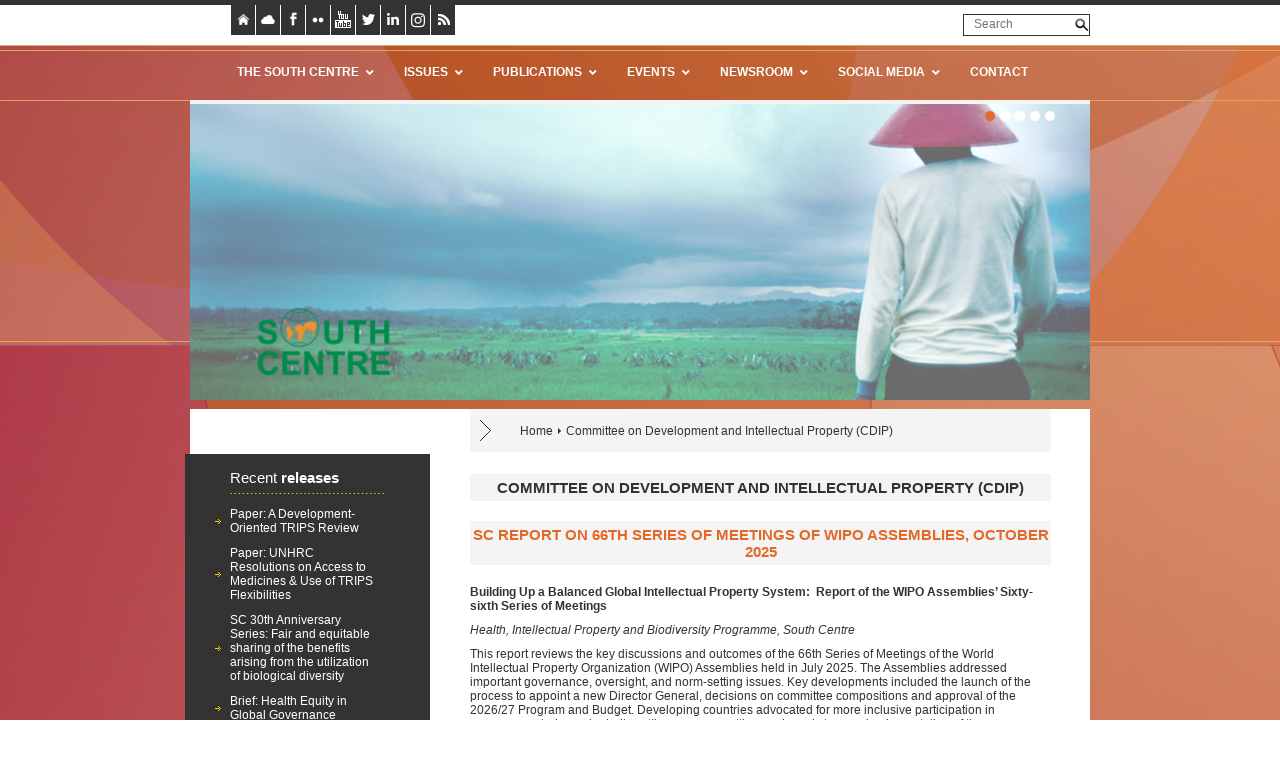

--- FILE ---
content_type: text/html; charset=UTF-8
request_url: https://www.southcentre.int/wp-content/plugins/ubermenu/custom/custom.css?ver=3.6.0.1
body_size: 20519
content:
<!DOCTYPE HTML>
<!--[if IEMobile 7 ]><html class="no-js iem7" manifest="default.appcache?v=1"><![endif]--> 
<!--[if lt IE 7 ]><html class="no-js ie6" lang="en"><![endif]--> 
<!--[if IE 7 ]><html class="no-js ie7" lang="en"><![endif]--> 
<!--[if IE 8 ]><html class="no-js ie8" lang="en"><![endif]--> 
<!--[if (gte IE 9)|(gt IEMobile 7)|!(IEMobile)|!(IE)]><!--><html class="no-js" lang="en"><!--<![endif]-->
	<head>
		<!-- Google tag (gtag.js) -->
		<script async src="https://www.googletagmanager.com/gtag/js?id=G-8ZR6GP75DQ"></script>
		<script>
		  window.dataLayer = window.dataLayer || [];
		  function gtag(){dataLayer.push(arguments);}
		  gtag('js', new Date());

		  gtag('config', 'G-8ZR6GP75DQ');
		</script>
		<title>The South Centre</title>
		<meta charset="UTF-8" />
	  	<meta http-equiv="X-UA-Compatible" content="IE=edge,chrome=1">
		<link rel="pingback" href="https://www.southcentre.int/xmlrpc.php" />
		<link rel="shortcut icon" href="https://www.southcentre.int/wp-content/themes/CF_SouthCentre/img/favicon.png"/>
		<meta name="description" content="South Centre – an intergovernmental policy research and analysis institution of developing countries">
		<meta name="keywords" content="south, sur, sud, center, centre, centro, intergovernmental, IGO, OIG, policy, development, developing countries, desarrollo, d&eacute;veloppement, trade, intellectual property, climate change, South-South cooperation, developing country">

		<link rel="stylesheet" href="https://www.southcentre.int/wp-content/themes/CF_SouthCentre/style.css" type="text/css" media="print" />
		<style media="print" type="text/css">
			header {
				height: 180px;
				overflow: hidden;
			}
			#top_slider, #over_slider  {
				overflow: hidden;
			}
			header .wrapper {
				position: relative;
				z-index: 10000;
			}
			#top_slider img {
				margin-top: -180px;
			}
		</style>
		<meta name='robots' content='max-image-preview:large' />
<link rel='dns-prefetch' href='//maps.googleapis.com' />
<link rel="alternate" type="application/rss+xml" title="The South Centre &raquo; Feed" href="https://www.southcentre.int/feed/" />
<link rel="alternate" type="application/rss+xml" title="The South Centre &raquo; Comments Feed" href="https://www.southcentre.int/comments/feed/" />
<style id='wp-img-auto-sizes-contain-inline-css' type='text/css'>
img:is([sizes=auto i],[sizes^="auto," i]){contain-intrinsic-size:3000px 1500px}
/*# sourceURL=wp-img-auto-sizes-contain-inline-css */
</style>
<style id='wp-emoji-styles-inline-css' type='text/css'>

	img.wp-smiley, img.emoji {
		display: inline !important;
		border: none !important;
		box-shadow: none !important;
		height: 1em !important;
		width: 1em !important;
		margin: 0 0.07em !important;
		vertical-align: -0.1em !important;
		background: none !important;
		padding: 0 !important;
	}
/*# sourceURL=wp-emoji-styles-inline-css */
</style>
<style id='wp-block-library-inline-css' type='text/css'>
:root{--wp-block-synced-color:#7a00df;--wp-block-synced-color--rgb:122,0,223;--wp-bound-block-color:var(--wp-block-synced-color);--wp-editor-canvas-background:#ddd;--wp-admin-theme-color:#007cba;--wp-admin-theme-color--rgb:0,124,186;--wp-admin-theme-color-darker-10:#006ba1;--wp-admin-theme-color-darker-10--rgb:0,107,160.5;--wp-admin-theme-color-darker-20:#005a87;--wp-admin-theme-color-darker-20--rgb:0,90,135;--wp-admin-border-width-focus:2px}@media (min-resolution:192dpi){:root{--wp-admin-border-width-focus:1.5px}}.wp-element-button{cursor:pointer}:root .has-very-light-gray-background-color{background-color:#eee}:root .has-very-dark-gray-background-color{background-color:#313131}:root .has-very-light-gray-color{color:#eee}:root .has-very-dark-gray-color{color:#313131}:root .has-vivid-green-cyan-to-vivid-cyan-blue-gradient-background{background:linear-gradient(135deg,#00d084,#0693e3)}:root .has-purple-crush-gradient-background{background:linear-gradient(135deg,#34e2e4,#4721fb 50%,#ab1dfe)}:root .has-hazy-dawn-gradient-background{background:linear-gradient(135deg,#faaca8,#dad0ec)}:root .has-subdued-olive-gradient-background{background:linear-gradient(135deg,#fafae1,#67a671)}:root .has-atomic-cream-gradient-background{background:linear-gradient(135deg,#fdd79a,#004a59)}:root .has-nightshade-gradient-background{background:linear-gradient(135deg,#330968,#31cdcf)}:root .has-midnight-gradient-background{background:linear-gradient(135deg,#020381,#2874fc)}:root{--wp--preset--font-size--normal:16px;--wp--preset--font-size--huge:42px}.has-regular-font-size{font-size:1em}.has-larger-font-size{font-size:2.625em}.has-normal-font-size{font-size:var(--wp--preset--font-size--normal)}.has-huge-font-size{font-size:var(--wp--preset--font-size--huge)}.has-text-align-center{text-align:center}.has-text-align-left{text-align:left}.has-text-align-right{text-align:right}.has-fit-text{white-space:nowrap!important}#end-resizable-editor-section{display:none}.aligncenter{clear:both}.items-justified-left{justify-content:flex-start}.items-justified-center{justify-content:center}.items-justified-right{justify-content:flex-end}.items-justified-space-between{justify-content:space-between}.screen-reader-text{border:0;clip-path:inset(50%);height:1px;margin:-1px;overflow:hidden;padding:0;position:absolute;width:1px;word-wrap:normal!important}.screen-reader-text:focus{background-color:#ddd;clip-path:none;color:#444;display:block;font-size:1em;height:auto;left:5px;line-height:normal;padding:15px 23px 14px;text-decoration:none;top:5px;width:auto;z-index:100000}html :where(.has-border-color){border-style:solid}html :where([style*=border-top-color]){border-top-style:solid}html :where([style*=border-right-color]){border-right-style:solid}html :where([style*=border-bottom-color]){border-bottom-style:solid}html :where([style*=border-left-color]){border-left-style:solid}html :where([style*=border-width]){border-style:solid}html :where([style*=border-top-width]){border-top-style:solid}html :where([style*=border-right-width]){border-right-style:solid}html :where([style*=border-bottom-width]){border-bottom-style:solid}html :where([style*=border-left-width]){border-left-style:solid}html :where(img[class*=wp-image-]){height:auto;max-width:100%}:where(figure){margin:0 0 1em}html :where(.is-position-sticky){--wp-admin--admin-bar--position-offset:var(--wp-admin--admin-bar--height,0px)}@media screen and (max-width:600px){html :where(.is-position-sticky){--wp-admin--admin-bar--position-offset:0px}}

/*# sourceURL=wp-block-library-inline-css */
</style><style id='global-styles-inline-css' type='text/css'>
:root{--wp--preset--aspect-ratio--square: 1;--wp--preset--aspect-ratio--4-3: 4/3;--wp--preset--aspect-ratio--3-4: 3/4;--wp--preset--aspect-ratio--3-2: 3/2;--wp--preset--aspect-ratio--2-3: 2/3;--wp--preset--aspect-ratio--16-9: 16/9;--wp--preset--aspect-ratio--9-16: 9/16;--wp--preset--color--black: #000000;--wp--preset--color--cyan-bluish-gray: #abb8c3;--wp--preset--color--white: #ffffff;--wp--preset--color--pale-pink: #f78da7;--wp--preset--color--vivid-red: #cf2e2e;--wp--preset--color--luminous-vivid-orange: #ff6900;--wp--preset--color--luminous-vivid-amber: #fcb900;--wp--preset--color--light-green-cyan: #7bdcb5;--wp--preset--color--vivid-green-cyan: #00d084;--wp--preset--color--pale-cyan-blue: #8ed1fc;--wp--preset--color--vivid-cyan-blue: #0693e3;--wp--preset--color--vivid-purple: #9b51e0;--wp--preset--gradient--vivid-cyan-blue-to-vivid-purple: linear-gradient(135deg,rgb(6,147,227) 0%,rgb(155,81,224) 100%);--wp--preset--gradient--light-green-cyan-to-vivid-green-cyan: linear-gradient(135deg,rgb(122,220,180) 0%,rgb(0,208,130) 100%);--wp--preset--gradient--luminous-vivid-amber-to-luminous-vivid-orange: linear-gradient(135deg,rgb(252,185,0) 0%,rgb(255,105,0) 100%);--wp--preset--gradient--luminous-vivid-orange-to-vivid-red: linear-gradient(135deg,rgb(255,105,0) 0%,rgb(207,46,46) 100%);--wp--preset--gradient--very-light-gray-to-cyan-bluish-gray: linear-gradient(135deg,rgb(238,238,238) 0%,rgb(169,184,195) 100%);--wp--preset--gradient--cool-to-warm-spectrum: linear-gradient(135deg,rgb(74,234,220) 0%,rgb(151,120,209) 20%,rgb(207,42,186) 40%,rgb(238,44,130) 60%,rgb(251,105,98) 80%,rgb(254,248,76) 100%);--wp--preset--gradient--blush-light-purple: linear-gradient(135deg,rgb(255,206,236) 0%,rgb(152,150,240) 100%);--wp--preset--gradient--blush-bordeaux: linear-gradient(135deg,rgb(254,205,165) 0%,rgb(254,45,45) 50%,rgb(107,0,62) 100%);--wp--preset--gradient--luminous-dusk: linear-gradient(135deg,rgb(255,203,112) 0%,rgb(199,81,192) 50%,rgb(65,88,208) 100%);--wp--preset--gradient--pale-ocean: linear-gradient(135deg,rgb(255,245,203) 0%,rgb(182,227,212) 50%,rgb(51,167,181) 100%);--wp--preset--gradient--electric-grass: linear-gradient(135deg,rgb(202,248,128) 0%,rgb(113,206,126) 100%);--wp--preset--gradient--midnight: linear-gradient(135deg,rgb(2,3,129) 0%,rgb(40,116,252) 100%);--wp--preset--font-size--small: 13px;--wp--preset--font-size--medium: 20px;--wp--preset--font-size--large: 36px;--wp--preset--font-size--x-large: 42px;--wp--preset--spacing--20: 0.44rem;--wp--preset--spacing--30: 0.67rem;--wp--preset--spacing--40: 1rem;--wp--preset--spacing--50: 1.5rem;--wp--preset--spacing--60: 2.25rem;--wp--preset--spacing--70: 3.38rem;--wp--preset--spacing--80: 5.06rem;--wp--preset--shadow--natural: 6px 6px 9px rgba(0, 0, 0, 0.2);--wp--preset--shadow--deep: 12px 12px 50px rgba(0, 0, 0, 0.4);--wp--preset--shadow--sharp: 6px 6px 0px rgba(0, 0, 0, 0.2);--wp--preset--shadow--outlined: 6px 6px 0px -3px rgb(255, 255, 255), 6px 6px rgb(0, 0, 0);--wp--preset--shadow--crisp: 6px 6px 0px rgb(0, 0, 0);}:where(.is-layout-flex){gap: 0.5em;}:where(.is-layout-grid){gap: 0.5em;}body .is-layout-flex{display: flex;}.is-layout-flex{flex-wrap: wrap;align-items: center;}.is-layout-flex > :is(*, div){margin: 0;}body .is-layout-grid{display: grid;}.is-layout-grid > :is(*, div){margin: 0;}:where(.wp-block-columns.is-layout-flex){gap: 2em;}:where(.wp-block-columns.is-layout-grid){gap: 2em;}:where(.wp-block-post-template.is-layout-flex){gap: 1.25em;}:where(.wp-block-post-template.is-layout-grid){gap: 1.25em;}.has-black-color{color: var(--wp--preset--color--black) !important;}.has-cyan-bluish-gray-color{color: var(--wp--preset--color--cyan-bluish-gray) !important;}.has-white-color{color: var(--wp--preset--color--white) !important;}.has-pale-pink-color{color: var(--wp--preset--color--pale-pink) !important;}.has-vivid-red-color{color: var(--wp--preset--color--vivid-red) !important;}.has-luminous-vivid-orange-color{color: var(--wp--preset--color--luminous-vivid-orange) !important;}.has-luminous-vivid-amber-color{color: var(--wp--preset--color--luminous-vivid-amber) !important;}.has-light-green-cyan-color{color: var(--wp--preset--color--light-green-cyan) !important;}.has-vivid-green-cyan-color{color: var(--wp--preset--color--vivid-green-cyan) !important;}.has-pale-cyan-blue-color{color: var(--wp--preset--color--pale-cyan-blue) !important;}.has-vivid-cyan-blue-color{color: var(--wp--preset--color--vivid-cyan-blue) !important;}.has-vivid-purple-color{color: var(--wp--preset--color--vivid-purple) !important;}.has-black-background-color{background-color: var(--wp--preset--color--black) !important;}.has-cyan-bluish-gray-background-color{background-color: var(--wp--preset--color--cyan-bluish-gray) !important;}.has-white-background-color{background-color: var(--wp--preset--color--white) !important;}.has-pale-pink-background-color{background-color: var(--wp--preset--color--pale-pink) !important;}.has-vivid-red-background-color{background-color: var(--wp--preset--color--vivid-red) !important;}.has-luminous-vivid-orange-background-color{background-color: var(--wp--preset--color--luminous-vivid-orange) !important;}.has-luminous-vivid-amber-background-color{background-color: var(--wp--preset--color--luminous-vivid-amber) !important;}.has-light-green-cyan-background-color{background-color: var(--wp--preset--color--light-green-cyan) !important;}.has-vivid-green-cyan-background-color{background-color: var(--wp--preset--color--vivid-green-cyan) !important;}.has-pale-cyan-blue-background-color{background-color: var(--wp--preset--color--pale-cyan-blue) !important;}.has-vivid-cyan-blue-background-color{background-color: var(--wp--preset--color--vivid-cyan-blue) !important;}.has-vivid-purple-background-color{background-color: var(--wp--preset--color--vivid-purple) !important;}.has-black-border-color{border-color: var(--wp--preset--color--black) !important;}.has-cyan-bluish-gray-border-color{border-color: var(--wp--preset--color--cyan-bluish-gray) !important;}.has-white-border-color{border-color: var(--wp--preset--color--white) !important;}.has-pale-pink-border-color{border-color: var(--wp--preset--color--pale-pink) !important;}.has-vivid-red-border-color{border-color: var(--wp--preset--color--vivid-red) !important;}.has-luminous-vivid-orange-border-color{border-color: var(--wp--preset--color--luminous-vivid-orange) !important;}.has-luminous-vivid-amber-border-color{border-color: var(--wp--preset--color--luminous-vivid-amber) !important;}.has-light-green-cyan-border-color{border-color: var(--wp--preset--color--light-green-cyan) !important;}.has-vivid-green-cyan-border-color{border-color: var(--wp--preset--color--vivid-green-cyan) !important;}.has-pale-cyan-blue-border-color{border-color: var(--wp--preset--color--pale-cyan-blue) !important;}.has-vivid-cyan-blue-border-color{border-color: var(--wp--preset--color--vivid-cyan-blue) !important;}.has-vivid-purple-border-color{border-color: var(--wp--preset--color--vivid-purple) !important;}.has-vivid-cyan-blue-to-vivid-purple-gradient-background{background: var(--wp--preset--gradient--vivid-cyan-blue-to-vivid-purple) !important;}.has-light-green-cyan-to-vivid-green-cyan-gradient-background{background: var(--wp--preset--gradient--light-green-cyan-to-vivid-green-cyan) !important;}.has-luminous-vivid-amber-to-luminous-vivid-orange-gradient-background{background: var(--wp--preset--gradient--luminous-vivid-amber-to-luminous-vivid-orange) !important;}.has-luminous-vivid-orange-to-vivid-red-gradient-background{background: var(--wp--preset--gradient--luminous-vivid-orange-to-vivid-red) !important;}.has-very-light-gray-to-cyan-bluish-gray-gradient-background{background: var(--wp--preset--gradient--very-light-gray-to-cyan-bluish-gray) !important;}.has-cool-to-warm-spectrum-gradient-background{background: var(--wp--preset--gradient--cool-to-warm-spectrum) !important;}.has-blush-light-purple-gradient-background{background: var(--wp--preset--gradient--blush-light-purple) !important;}.has-blush-bordeaux-gradient-background{background: var(--wp--preset--gradient--blush-bordeaux) !important;}.has-luminous-dusk-gradient-background{background: var(--wp--preset--gradient--luminous-dusk) !important;}.has-pale-ocean-gradient-background{background: var(--wp--preset--gradient--pale-ocean) !important;}.has-electric-grass-gradient-background{background: var(--wp--preset--gradient--electric-grass) !important;}.has-midnight-gradient-background{background: var(--wp--preset--gradient--midnight) !important;}.has-small-font-size{font-size: var(--wp--preset--font-size--small) !important;}.has-medium-font-size{font-size: var(--wp--preset--font-size--medium) !important;}.has-large-font-size{font-size: var(--wp--preset--font-size--large) !important;}.has-x-large-font-size{font-size: var(--wp--preset--font-size--x-large) !important;}
/*# sourceURL=global-styles-inline-css */
</style>

<style id='classic-theme-styles-inline-css' type='text/css'>
/*! This file is auto-generated */
.wp-block-button__link{color:#fff;background-color:#32373c;border-radius:9999px;box-shadow:none;text-decoration:none;padding:calc(.667em + 2px) calc(1.333em + 2px);font-size:1.125em}.wp-block-file__button{background:#32373c;color:#fff;text-decoration:none}
/*# sourceURL=/wp-includes/css/classic-themes.min.css */
</style>
<link rel='stylesheet' id='contact-form-7-css' href='https://www.southcentre.int/wp-content/plugins/contact-form-7/includes/css/styles.css?ver=6.1.4' type='text/css' media='all' />
<link rel='stylesheet' id='screen-css' href='https://www.southcentre.int/wp-content/themes/CF_SouthCentre/style.css?ver=97876b6b083a20aae905224839f5d20d' type='text/css' media='screen' />
<link rel='stylesheet' id='flick-css' href='https://www.southcentre.int/wp-content/plugins/mailchimp/assets/css/flick/flick.css?ver=2.0.1' type='text/css' media='all' />
<link rel='stylesheet' id='mailchimp_sf_main_css-css' href='https://www.southcentre.int/wp-content/plugins/mailchimp/assets/css/frontend.css?ver=2.0.1' type='text/css' media='all' />
<link rel='stylesheet' id='ubermenu-css' href='https://www.southcentre.int/wp-content/plugins/ubermenu/pro/assets/css/ubermenu.min.css?ver=3.6.0.1' type='text/css' media='all' />
<link rel='stylesheet' id='ubermenu-minimal-css' href='https://www.southcentre.int/wp-content/plugins/ubermenu/assets/css/skins/minimal.css?ver=97876b6b083a20aae905224839f5d20d' type='text/css' media='all' />
<link rel='stylesheet' id='ubermenu-font-awesome-all-css' href='https://www.southcentre.int/wp-content/plugins/ubermenu/assets/fontawesome/css/all.min.css?ver=97876b6b083a20aae905224839f5d20d' type='text/css' media='all' />
<link rel='stylesheet' id='ubermenu-custom-stylesheet-css' href='https://www.southcentre.int/wp-content/plugins/ubermenu/custom/custom.css?ver=3.6.0.1' type='text/css' media='all' />
<link rel='stylesheet' id='wp-cpl-base-css-css' href='https://www.southcentre.int/wp-content/plugins/wp-category-posts-list/static/css/wp-cat-list-theme.css?ver=2.0.3' type='text/css' media='all' />
<link rel='stylesheet' id='wp_cpl_css_0-css' href='https://www.southcentre.int/wp-content/plugins/wp-category-posts-list/static/css/wp-cat-list-light.css?ver=2.0.3' type='text/css' media='all' />
<link rel='stylesheet' id='wp_cpl_css_1-css' href='https://www.southcentre.int/wp-content/plugins/wp-category-posts-list/static/css/wp-cat-list-dark.css?ver=2.0.3' type='text/css' media='all' />
<link rel='stylesheet' id='wp_cpl_css_2-css' href='https://www.southcentre.int/wp-content/plugins/wp-category-posts-list/static/css/wp-cat-list-giant-gold-fish.css?ver=2.0.3' type='text/css' media='all' />
<link rel='stylesheet' id='wp_cpl_css_3-css' href='https://www.southcentre.int/wp-content/plugins/wp-category-posts-list/static/css/wp-cat-list-adrift-in-dreams.css?ver=2.0.3' type='text/css' media='all' />
<script type="text/javascript" src="https://www.southcentre.int/wp-includes/js/jquery/jquery.min.js?ver=3.7.1" id="jquery-core-js"></script>
<script type="text/javascript" src="https://www.southcentre.int/wp-includes/js/jquery/jquery-migrate.min.js?ver=3.4.1" id="jquery-migrate-js"></script>
<script type="text/javascript" id="site-js-extra">
/* <![CDATA[ */
var ajax_object = {"ajax_url":"https://www.southcentre.int/wp-admin/admin-ajax.php","nonce":"5e5f18be4b"};
//# sourceURL=site-js-extra
/* ]]> */
</script>
<script type="text/javascript" src="https://www.southcentre.int/wp-content/themes/CF_SouthCentre/js/site.js?ver=97876b6b083a20aae905224839f5d20d" id="site-js"></script>
<script type="text/javascript" src="https://www.southcentre.int/wp-content/themes/CF_SouthCentre/js/homepage.js?ver=97876b6b083a20aae905224839f5d20d" id="homepage-js"></script>
<script type="text/javascript" id="ai-js-js-extra">
/* <![CDATA[ */
var MyAjax = {"ajaxurl":"https://www.southcentre.int/wp-admin/admin-ajax.php","security":"4186a1f718"};
//# sourceURL=ai-js-js-extra
/* ]]> */
</script>
<script type="text/javascript" src="https://www.southcentre.int/wp-content/plugins/advanced-iframe/js/ai.min.js?ver=744913" id="ai-js-js"></script>
<link rel="https://api.w.org/" href="https://www.southcentre.int/wp-json/" /><style id="ubermenu-custom-generated-css">
/** Font Awesome 4 Compatibility **/
.fa{font-style:normal;font-variant:normal;font-weight:normal;font-family:FontAwesome;}

/** UberMenu Custom Menu Styles (Customizer) **/
/* main */
 .ubermenu-main .ubermenu-item .ubermenu-submenu-drop { -webkit-transition-duration:300ms; -ms-transition-duration:300ms; transition-duration:300ms; }
 .ubermenu-main .ubermenu-item-layout-image_left > .ubermenu-target-text { padding-left:35px; }
 .ubermenu-main .ubermenu-item-layout-image_right > .ubermenu-target-text { padding-right:35px; }
 .ubermenu-main .ubermenu-item-level-0 > .ubermenu-target { font-size:12px; text-transform:uppercase; color:#ffffff; }
 .ubermenu-main .ubermenu-nav .ubermenu-item.ubermenu-item-level-0 > .ubermenu-target { font-weight:700; }
 .ubermenu.ubermenu-main .ubermenu-item-level-0:hover > .ubermenu-target, .ubermenu-main .ubermenu-item-level-0.ubermenu-active > .ubermenu-target { color:#333333; }
 .ubermenu-main .ubermenu-item-level-0.ubermenu-current-menu-item > .ubermenu-target, .ubermenu-main .ubermenu-item-level-0.ubermenu-current-menu-parent > .ubermenu-target, .ubermenu-main .ubermenu-item-level-0.ubermenu-current-menu-ancestor > .ubermenu-target { color:#333333; }
 .ubermenu-main .ubermenu-submenu.ubermenu-submenu-drop { background-color:#333333; border:1px solid #333333; color:#ffffff; }
 .ubermenu-main .ubermenu-item-level-0 > .ubermenu-submenu-drop { box-shadow:none; }
 .ubermenu-main .ubermenu-submenu .ubermenu-item-header > .ubermenu-target { color:#ffffff; }
 .ubermenu-main .ubermenu-submenu .ubermenu-item-header > .ubermenu-target:hover { color:#e36929; }
 .ubermenu-main .ubermenu-item-normal > .ubermenu-target { color:#ffffff; }
 .ubermenu.ubermenu-main .ubermenu-item-normal > .ubermenu-target:hover, .ubermenu.ubermenu-main .ubermenu-item-normal.ubermenu-active > .ubermenu-target { color:#e36929; }


/* Status: Loaded from Transient */

</style><style media="print" type="text/css">div.faq_answer { display: block!important; }p.faq_nav { display: none; }</style>		<script type="text/javascript">
			var getLangCode = '';
		</script>
	</head>
	<body data-rsssl=1 class="home wp-theme-CF_SouthCentre">

<header>
	<div class="wrapper">
		<div id="top_links">
			<div class="signet"><a target="_self" href="https://www.southcentre.int" title="Go to Homepage">
				<img alt="Go to Homepage" src="https://www.southcentre.int/wp-content/themes/CF_SouthCentre/img/button_header_home.png"/>
			</a></div>
			<div class="signet"><a target="_self" href="https://www.southcentre.int/south-centre-archive/" title="Go to our Cloud">
				<img alt="Go to our Cloud" src="https://www.southcentre.int/wp-content/themes/CF_SouthCentre/img/button_header_cloud.png"/>
			</a></div>
			<div class="signet"><a target="_blank" href="http://www.facebook.com/pages/South-Centre/414346228619786" title="Follow us on Facebook">
				<img alt="Follow us on Facebook" src="https://www.southcentre.int/wp-content/themes/CF_SouthCentre/img/button_header_facebook.png"/>
			</a></div>
			<div class="signet"><a target="_blank" href="http://www.flickr.com/photos/southcentre/" title="See us on Flickr">
				<img alt="See us on Flickr" src="https://www.southcentre.int/wp-content/themes/CF_SouthCentre/img/button_header_flickr.png"/>
			</a></div>
						<div class="signet"><a target="_blank" href="http://www.youtube.com/channel/UCAr5LWEkWFNYSUdLj28seZQ" title="Watch us on YouTube">
				<img alt="Watch us on YouTube" src="https://www.southcentre.int/wp-content/themes/CF_SouthCentre/img/button_header_youtube.png"/>
			</a></div>
			<div class="signet"><a target="_blank" href="https://twitter.com/South_Centre" title="Follow us on Twitter">
				<img alt="Follow us on Twitter" src="https://www.southcentre.int/wp-content/themes/CF_SouthCentre/img/button_header_twitter.png"/>
			</a></div>
			<div class="signet signet_svg"><a target="_blank" href="https://www.linkedin.com/company/southcentre/" title="Follow us on LinkedIn">
                    <svg version="1.1" id="Layer_1" xmlns="http://www.w3.org/2000/svg" xmlns:xlink="http://www.w3.org/1999/xlink" x="0px" y="0px"
                         width="12px" height="12px" viewBox="0 0 12 12" style="enable-background:new 0 0 12 12;" xml:space="preserve">
<style type="text/css">
    .linked_sharer_st0{fill:#999999;}
</style>
                        <g>
                            <g>
                                <path class="linked_sharer_st0" d="M12,7.3255763v4.6744132H9.4000044V7.6744132c0-1.1162825-0.4000044-1.8139567-1.333334-1.8139567
			c-0.7333369,0-1.1333308,0.4883699-1.333333,0.9767394C6.6666665,6.9767284,6.6666665,7.2558045,6.6666665,7.4650984v4.5348806
			H4.1333313c0,0,0.0666709-7.3255763,0-8.0930223h2.5999961v1.1162827l0,0l0,0l0,0
			c0.333333-0.5581412,0.9333291-1.3255763,2.3333335-1.3255763C10.7333326,3.697674,12,4.8837175,12,7.3255763L12,7.3255763z
			 M1.4666647,0C0.5999959,0,0,0.6279023,0,1.3953478s0.5333354,1.3953478,1.400004,1.3953478l0,0
			c0.8666688,0,1.4666647-0.6279023,1.4666647-1.3953478C2.8666687,0.6279129,2.3333333,0,1.4666647,0L1.4666647,0z M0.1333313,12
			h2.5999959V3.9069781H0.1333313V12z"/>
                            </g>
                        </g>
</svg>
			</a></div>
			<div class="signet"><a target="_blank" href="https://www.instagram.com/southcentre_gva/" title="Follow us on Instagram">
                    <svg version="1.1" id="Layer_1" xmlns="http://www.w3.org/2000/svg" xmlns:xlink="http://www.w3.org/1999/xlink" x="0px" y="0px"
                         width="48px" height="30px" viewBox="0 0 48 30" style="enable-background:new 0 0 48 30;" xml:space="preserve">
<style type="text/css">
    .SC_Instagram_Headerst0{fill:#333333;}
    .SC_Instagram_Headerst1{fill:#E36928;}
    .SC_Instagram_Headerst2{fill:#FFFFFF;}
</style>
                        <rect class="SC_Instagram_Headerst0" width="24" height="30"/>
                        <rect x="24" class="SC_Instagram_Headerst1" width="24" height="30"/>
                        <g>
                            <g>
                                <path class="SC_Instagram_Headerst2" d="M36,9.5104265c1.8432808,0,2.0667076,0,2.8487053,0.0558577
			c0.6702843,0.0558567,1.0612831,0.1675701,1.2847099,0.2234278c0.3351402,0.1117134,0.5585709,0.2792845,0.7819977,0.5027122
			s0.3909988,0.5027132,0.5027122,0.7819977c0.1117134,0.2234278,0.2234268,0.6144266,0.2234268,1.2847099
			c0.0558586,0.726141,0.0558586,0.9495687,0.0558586,2.8487062s0,2.0667076-0.0558586,2.8487053
			c-0.0558548,0.6702843-0.1675682,1.0612831-0.2234268,1.2847099c-0.1117134,0.3351421-0.2792854,0.558569-0.5027122,0.7819977
			c-0.2234268,0.2234268-0.5027122,0.3909988-0.7819977,0.5027122c-0.2234268,0.1117153-0.6144257,0.2234268-1.2847099,0.2234268
			C38.1225662,20.9052486,37.8991356,20.9052486,36,20.9052486c-1.8991394,0-2.0667076,0-2.8487053-0.0558586
			c-0.6702843-0.0558567-1.0612831-0.1675701-1.2847099-0.2234268c-0.3351421-0.1117134-0.5585709-0.2792854-0.7819977-0.5027122
			c-0.2234287-0.2234287-0.3909988-0.5027122-0.5027142-0.7819977c-0.1117134-0.2234268-0.2234268-0.6144276-0.2234268-1.2847099
			c-0.0558567-0.726141-0.0558567-0.9495678-0.0558567-2.8487053s0-2.0667076,0.0558567-2.8487053
			c0.0558567-0.6702843,0.1675701-1.0612831,0.2234268-1.2847109c0.1117153-0.3351412,0.2792854-0.558569,0.5027142-0.7819977
			c0.2234268-0.2234278,0.4468555-0.3909988,0.7819958-0.5027122c0.2234287-0.1117144,0.6144276-0.2234278,1.2847118-0.2234278
			C33.9332924,9.5104265,34.1567192,9.5104265,36,9.5104265 M36,8.2257166c-1.8991356,0-2.1225662,0-2.9045639,0.0558567
			c-0.7261391,0-1.2288532,0.1117144-1.6757088,0.3351421c-0.4468555,0.1675711-0.8378544,0.3909988-1.2288532,0.7819977
			s-0.6144257,0.7819977-0.7819977,1.2288532c-0.2234268,0.4468555-0.3351421,0.9495687-0.3351421,1.6757088
			c-0.0558567,0.7819977-0.0558567,1.0054264-0.0558567,2.904563s0,2.1225643,0.0558567,2.904562
			c0.0558586,0.726141,0.167572,1.2288551,0.3351421,1.6757088c0.167572,0.4468555,0.3909988,0.8378563,0.7819977,1.2288551
			s0.7819977,0.6144257,1.2288532,0.7819977c0.4468575,0.1675701,0.9495697,0.2792835,1.6757088,0.3351421
			C33.8774338,22.1899586,34.1008644,22.1899586,36,22.1899586s2.1225624,0,2.9045639-0.0558567
			c0.7261391-0.0558567,1.2288513-0.1675701,1.6757088-0.3351421c0.4468536-0.1675701,0.8378525-0.3909988,1.2288513-0.7819977
			s0.6144295-0.7819977,0.7819977-1.2288532c0.167572-0.4468555,0.2792854-0.9495697,0.335144-1.6757088
			c0.0558548-0.726141,0.0558548-1.0054264,0.0558548-2.904563s0-2.1225643-0.0558548-2.904562
			c-0.0558586-0.726141-0.167572-1.2288532-0.335144-1.6757088c-0.1675682-0.4468565-0.3909988-0.8378553-0.7819977-1.2288542
			s-0.7819977-0.6144266-1.2288513-0.7819967C40.1334152,8.4491444,39.630703,8.33743,38.9045639,8.2815733
			C38.1225624,8.2257166,37.8991356,8.2257166,36,8.2257166L36,8.2257166z"/>
                                <path class="SC_Instagram_Headerst2" d="M36,11.6329918c-1.9549942,0-3.5748482,1.6198521-3.5748482,3.5748463S34.0450058,18.7826843,36,18.7826843
			s3.5748444-1.6198521,3.5748444-3.5748463S37.9549942,11.6329918,36,11.6329918z M36,17.5538311
			c-1.2847099,0-2.345993-1.0612831-2.345993-2.345993S34.7152901,12.861846,36,12.861846s2.345993,1.0612822,2.345993,2.3459921
			S37.2847099,17.5538311,36,17.5538311z"/>
                                <circle class="SC_Instagram_Headerst2" cx="39.7424164" cy="11.4654207" r="0.8378546"/>
                            </g>
                        </g>
                        <g>
                            <g>
                                <path class="SC_Instagram_Headerst2" d="M11.999999,9.5104265c1.8432808,0,2.0667086,0,2.8487062,0.0558577
			c0.6702843,0.0558567,1.0612822,0.1675701,1.2847099,0.2234278c0.3351421,0.1117134,0.558569,0.2792845,0.7819977,0.5027122
			c0.2234268,0.2234278,0.3909988,0.5027132,0.5027122,0.7819977c0.1117134,0.2234278,0.2234268,0.6144266,0.2234268,1.2847099
			c0.0558586,0.726141,0.0558586,0.9495687,0.0558586,2.8487062s0,2.0667076-0.0558586,2.8487053
			c-0.0558567,0.6702843-0.1675701,1.0612831-0.2234268,1.2847099c-0.1117153,0.3351421-0.2792854,0.558569-0.5027122,0.7819977
			c-0.2234287,0.2234268-0.5027122,0.3909988-0.7819977,0.5027122c-0.2234278,0.1117153-0.6144276,0.2234268-1.2847099,0.2234268
			c-0.72614,0.0558586-0.9495687,0.0558586-2.8487062,0.0558586s-2.0667076,0-2.8487053-0.0558586
			c-0.6702833-0.0558567-1.0612822-0.1675701-1.2847099-0.2234268c-0.3351417-0.1117134-0.5585694-0.2792854-0.7819977-0.5027122
			c-0.2234278-0.2234287-0.3909988-0.5027122-0.5027127-0.7819977c-0.1117139-0.2234268-0.2234278-0.6144276-0.2234278-1.2847099
			c-0.0558572-0.726141-0.0558572-0.9495678-0.0558572-2.8487053s0-2.0667076,0.0558572-2.8487053
			c0.0558567-0.6702843,0.1675706-1.0612831,0.2234278-1.2847109c0.1117139-0.3351412,0.279285-0.558569,0.5027127-0.7819977
			c0.2234278-0.2234278,0.4468555-0.3909988,0.7819977-0.5027122c0.2234278-0.1117144,0.6144266-0.2234278,1.2847099-0.2234278
			C9.9332914,9.5104265,10.1567192,9.5104265,11.999999,9.5104265 M11.999999,8.2257166
			c-1.8991365,0-2.1225643,0-2.904562,0.0558567c-0.726141,0-1.2288532,0.1117144-1.6757088,0.3351421
			c-0.446856,0.1675711-0.8378549,0.3909988-1.2288537,0.7819977s-0.6144266,0.7819977-0.7819977,1.2288532
			c-0.2234278,0.4468555-0.3351417,0.9495687-0.3351417,1.6757088c-0.0558572,0.7819977-0.0558572,1.0054264-0.0558572,2.904563
			s0,2.1225643,0.0558572,2.904562c0.0558572,0.726141,0.1675711,1.2288551,0.3351417,1.6757088
			c0.1675711,0.4468555,0.3909988,0.8378563,0.7819977,1.2288551s0.7819977,0.6144257,1.2288537,0.7819977
			c0.4468555,0.1675701,0.9495678,0.2792835,1.6757088,0.3351421c0.7819977,0.0558548,1.0054255,0.0558548,2.904562,0.0558548
			s2.1225653,0,2.904563-0.0558567c0.72614-0.0558567,1.2288532-0.1675701,1.6757088-0.3351421
			c0.4468555-0.1675701,0.8378544-0.3909988,1.2288551-0.7819977c0.3909988-0.3909988,0.6144257-0.7819977,0.7819958-1.2288532
			c0.167572-0.4468555,0.2792854-0.9495697,0.3351421-1.6757088c0.0558586-0.726141,0.0558586-1.0054264,0.0558586-2.904563
			s0-2.1225643-0.0558586-2.904562c-0.0558567-0.726141-0.1675701-1.2288532-0.3351421-1.6757088
			c-0.1675701-0.4468565-0.3909988-0.8378553-0.7819958-1.2288542c-0.3910007-0.3909988-0.7819977-0.6144266-1.2288551-0.7819967
			C16.1334152,8.4491444,15.630702,8.33743,14.904562,8.2815733C14.1225643,8.2257166,13.8991365,8.2257166,11.999999,8.2257166
			L11.999999,8.2257166z"/>
                                <path class="SC_Instagram_Headerst2" d="M11.999999,11.6329918c-1.9549932,0-3.5748453,1.6198521-3.5748453,3.5748463
			s1.6198521,3.5748463,3.5748453,3.5748463s3.5748463-1.6198521,3.5748463-3.5748463S13.9549932,11.6329918,11.999999,11.6329918z
			 M11.999999,17.5538311c-1.2847099,0-2.3459921-1.0612831-2.3459921-2.345993s1.0612822-2.3459921,2.3459921-2.3459921
			s2.345994,1.0612822,2.345994,2.3459921S13.2847099,17.5538311,11.999999,17.5538311z"/>
                                <circle class="SC_Instagram_Headerst2" cx="15.7424173" cy="11.4654207" r="0.8378546"/>
                            </g>
                        </g>
</svg>

                </a></div>
			<div class="signet"><a target="_blank" href="https://www.southcentre.int/feed/" title="Subscribe to our RSS feed">
				<img alt="Subscribe to our RSS feed" src="https://www.southcentre.int/wp-content/themes/CF_SouthCentre/img/button_header_rss.png"/>
			</a></div>
		</div>
		<div id="top_search">
				<form method="get" id="searchform" action="https://www.southcentre.int/">
		<input type="text" class="field" name="s" id="s" placeholder="Search" />
		<input type="submit" class="submit" name="submit" id="searchsubmit" value="Search" />
	</form>
		</div>

		
		<div id="top_menu">
			
<!-- UberMenu [Configuration:main] [Theme Loc:primary] [Integration:auto] -->
<!-- [UberMenu Responsive Toggle Disabled] [UberMenu Responsive Menu Disabled] --> <div id="ubermenu-main-159-primary-2" class="ubermenu ubermenu-nojs ubermenu-main ubermenu-menu-159 ubermenu-loc-primary ubermenu-responsive-nocollapse ubermenu-horizontal ubermenu-transition-slide ubermenu-trigger-hover_intent ubermenu-skin-minimal  ubermenu-bar-align-full ubermenu-items-align-auto ubermenu-bound ubermenu-sub-indicators ubermenu-retractors-responsive ubermenu-submenu-indicator-closes"><ul id="ubermenu-nav-main-159-primary" class="ubermenu-nav" data-title="Main"><li id="menu-item-269" class="ubermenu-item ubermenu-item-type-custom ubermenu-item-object-custom ubermenu-item-has-children ubermenu-item-269 ubermenu-item-level-0 ubermenu-column ubermenu-column-auto ubermenu-has-submenu-drop ubermenu-has-submenu-mega" ><a class="ubermenu-target ubermenu-item-layout-default ubermenu-item-layout-text_only" href="#" tabindex="0"><span class="ubermenu-target-title ubermenu-target-text">The South Centre</span><i class='ubermenu-sub-indicator fas fa-angle-down'></i></a><ul  class="ubermenu-submenu ubermenu-submenu-id-269 ubermenu-submenu-type-mega ubermenu-submenu-drop ubermenu-submenu-align-center ubermenu-autoclear"  ><li id="menu-item-347" class="ubermenu-item ubermenu-item-type-custom ubermenu-item-object-custom ubermenu-item-has-children ubermenu-item-347 ubermenu-item-auto ubermenu-item-header ubermenu-item-level-1 ubermenu-column ubermenu-column-1-auto ubermenu-has-submenu-stack" ><a class="ubermenu-target ubermenu-item-layout-default ubermenu-item-layout-text_only" href="#"><span class="ubermenu-target-title ubermenu-target-text">The South Centre</span><span class="ubermenu-target-divider"> – </span><span class="ubermenu-target-description ubermenu-target-text">Information about the organization</span></a><ul  class="ubermenu-submenu ubermenu-submenu-id-347 ubermenu-submenu-type-auto ubermenu-submenu-type-stack"  ><li id="menu-item-272" class="ubermenu-item ubermenu-item-type-post_type ubermenu-item-object-page ubermenu-item-272 ubermenu-item-auto ubermenu-item-normal ubermenu-item-level-2 ubermenu-column ubermenu-column-auto" ><a class="ubermenu-target ubermenu-item-layout-default ubermenu-item-layout-text_only" href="https://www.southcentre.int/about-the-south-centre/"><span class="ubermenu-target-title ubermenu-target-text">About the South Centre</span></a></li><li id="menu-item-276" class="ubermenu-item ubermenu-item-type-post_type ubermenu-item-object-page ubermenu-item-276 ubermenu-item-auto ubermenu-item-normal ubermenu-item-level-2 ubermenu-column ubermenu-column-auto" ><a class="ubermenu-target ubermenu-item-layout-default ubermenu-item-layout-text_only" href="https://www.southcentre.int/member-countries/"><span class="ubermenu-target-title ubermenu-target-text">Member Countries</span></a></li><li id="menu-item-273" class="ubermenu-item ubermenu-item-type-post_type ubermenu-item-object-page ubermenu-item-273 ubermenu-item-auto ubermenu-item-normal ubermenu-item-level-2 ubermenu-column ubermenu-column-auto" ><a class="ubermenu-target ubermenu-item-layout-default ubermenu-item-layout-text_only" href="https://www.southcentre.int/board-members/"><span class="ubermenu-target-title ubermenu-target-text">Board and Council</span></a></li><li id="menu-item-282" class="ubermenu-item ubermenu-item-type-post_type ubermenu-item-object-page ubermenu-item-282 ubermenu-item-auto ubermenu-item-normal ubermenu-item-level-2 ubermenu-column ubermenu-column-auto" ><a class="ubermenu-target ubermenu-item-layout-default ubermenu-item-layout-text_only" href="https://www.southcentre.int/the-executive-director/"><span class="ubermenu-target-title ubermenu-target-text">The Executive Director</span></a></li><li id="menu-item-281" class="ubermenu-item ubermenu-item-type-post_type ubermenu-item-object-page ubermenu-item-281 ubermenu-item-auto ubermenu-item-normal ubermenu-item-level-2 ubermenu-column ubermenu-column-auto" ><a class="ubermenu-target ubermenu-item-layout-default ubermenu-item-layout-text_only" href="https://www.southcentre.int/staff/"><span class="ubermenu-target-title ubermenu-target-text">Secretariat</span></a></li><li id="menu-item-274" class="ubermenu-item ubermenu-item-type-post_type ubermenu-item-object-page ubermenu-item-274 ubermenu-item-auto ubermenu-item-normal ubermenu-item-level-2 ubermenu-column ubermenu-column-auto" ><a class="ubermenu-target ubermenu-item-layout-default ubermenu-item-layout-text_only" href="https://www.southcentre.int/financing/"><span class="ubermenu-target-title ubermenu-target-text">Financing</span></a></li><li id="menu-item-13117" class="ubermenu-item ubermenu-item-type-post_type ubermenu-item-object-page ubermenu-item-13117 ubermenu-item-auto ubermenu-item-normal ubermenu-item-level-2 ubermenu-column ubermenu-column-auto" ><a class="ubermenu-target ubermenu-item-layout-default ubermenu-item-layout-text_only" href="https://www.southcentre.int/work-program/"><span class="ubermenu-target-title ubermenu-target-text">Work Program 2020-22</span></a></li><li id="menu-item-20597" class="ubermenu-item ubermenu-item-type-post_type ubermenu-item-object-page ubermenu-item-20597 ubermenu-item-auto ubermenu-item-normal ubermenu-item-level-2 ubermenu-column ubermenu-column-auto" ><a class="ubermenu-target ubermenu-item-layout-default ubermenu-item-layout-text_only" href="https://www.southcentre.int/work-program-2023-25/"><span class="ubermenu-target-title ubermenu-target-text">Work Program 2023-25</span></a></li><li id="menu-item-25183" class="ubermenu-item ubermenu-item-type-post_type ubermenu-item-object-page ubermenu-item-25183 ubermenu-item-auto ubermenu-item-normal ubermenu-item-level-2 ubermenu-column ubermenu-column-auto" ><a class="ubermenu-target ubermenu-item-layout-default ubermenu-item-layout-text_only" href="https://www.southcentre.int/work-program-2026-28/"><span class="ubermenu-target-title ubermenu-target-text">Work Program 2026-28</span></a></li><li id="menu-item-14855" class="ubermenu-item ubermenu-item-type-taxonomy ubermenu-item-object-category ubermenu-item-14855 ubermenu-item-auto ubermenu-item-normal ubermenu-item-level-2 ubermenu-column ubermenu-column-auto" ><a class="ubermenu-target ubermenu-item-layout-default ubermenu-item-layout-text_only" href="https://www.southcentre.int/category/semester-reports/"><span class="ubermenu-target-title ubermenu-target-text">Semester Reports</span></a></li><li id="menu-item-11625" class="ubermenu-item ubermenu-item-type-taxonomy ubermenu-item-object-category ubermenu-item-11625 ubermenu-item-auto ubermenu-item-normal ubermenu-item-level-2 ubermenu-column ubermenu-column-auto" ><a class="ubermenu-target ubermenu-item-layout-default ubermenu-item-layout-text_only" href="https://www.southcentre.int/category/quarterly-reports/"><span class="ubermenu-target-title ubermenu-target-text">Quarterly Reports</span></a></li><li id="menu-item-10996" class="ubermenu-item ubermenu-item-type-taxonomy ubermenu-item-object-category ubermenu-item-10996 ubermenu-item-auto ubermenu-item-normal ubermenu-item-level-2 ubermenu-column ubermenu-column-auto" ><a class="ubermenu-target ubermenu-item-layout-default ubermenu-item-layout-text_only" href="https://www.southcentre.int/category/annual-reports/"><span class="ubermenu-target-title ubermenu-target-text">Annual Reports</span></a></li><li id="menu-item-3849" class="ubermenu-item ubermenu-item-type-post_type ubermenu-item-object-page ubermenu-item-3849 ubermenu-item-auto ubermenu-item-normal ubermenu-item-level-2 ubermenu-column ubermenu-column-auto" ><a class="ubermenu-target ubermenu-item-layout-default ubermenu-item-layout-text_only" href="https://www.southcentre.int/work-opportunities/"><span class="ubermenu-target-title ubermenu-target-text">Work Opportunities</span></a></li></ul></li></ul></li><li id="menu-item-285" class="ubermenu-item ubermenu-item-type-custom ubermenu-item-object-custom ubermenu-item-has-children ubermenu-item-285 ubermenu-item-level-0 ubermenu-column ubermenu-column-auto ubermenu-has-submenu-drop ubermenu-has-submenu-mega" ><a class="ubermenu-target ubermenu-item-layout-default ubermenu-item-layout-text_only" href="#" tabindex="0"><span class="ubermenu-target-title ubermenu-target-text">Issues</span><i class='ubermenu-sub-indicator fas fa-angle-down'></i></a><ul  class="ubermenu-submenu ubermenu-submenu-id-285 ubermenu-submenu-type-mega ubermenu-submenu-drop ubermenu-submenu-align-center ubermenu-autoclear"  ><li id="menu-item-290" class="ubermenu-item ubermenu-item-type-taxonomy ubermenu-item-object-category ubermenu-item-has-children ubermenu-item-290 ubermenu-item-auto ubermenu-item-header ubermenu-item-level-1 ubermenu-column ubermenu-column-1-auto ubermenu-has-submenu-stack" ><a class="ubermenu-target ubermenu-item-layout-default ubermenu-item-layout-text_only" href="https://www.southcentre.int/category/issues/global-economic-and-development-policies/"><span class="ubermenu-target-title ubermenu-target-text">Global Economic &#038; Development Policies</span></a><ul  class="ubermenu-submenu ubermenu-submenu-id-290 ubermenu-submenu-type-auto ubermenu-submenu-type-stack"  ><li id="menu-item-292" class="ubermenu-item ubermenu-item-type-taxonomy ubermenu-item-object-category ubermenu-item-292 ubermenu-item-auto ubermenu-item-normal ubermenu-item-level-2 ubermenu-column ubermenu-column-auto" ><a class="ubermenu-target ubermenu-item-layout-default ubermenu-item-layout-text_only" href="https://www.southcentre.int/category/issues/global-economic-and-development-policies/global-economic-crises-and-conditions/"><span class="ubermenu-target-title ubermenu-target-text">Global Economic Crises &#038; Conditions</span></a></li><li id="menu-item-293" class="ubermenu-item ubermenu-item-type-taxonomy ubermenu-item-object-category ubermenu-item-293 ubermenu-item-auto ubermenu-item-normal ubermenu-item-level-2 ubermenu-column ubermenu-column-auto" ><a class="ubermenu-target ubermenu-item-layout-default ubermenu-item-layout-text_only" href="https://www.southcentre.int/category/issues/global-economic-and-development-policies/macroeconomic-and-financial-policies/"><span class="ubermenu-target-title ubermenu-target-text">Macroeconomic &#038; Financial Policies</span></a></li><li id="menu-item-14984" class="ubermenu-item ubermenu-item-type-taxonomy ubermenu-item-object-category ubermenu-item-14984 ubermenu-item-auto ubermenu-item-normal ubermenu-item-level-2 ubermenu-column ubermenu-column-auto" ><a class="ubermenu-target ubermenu-item-layout-default ubermenu-item-layout-text_only" href="https://www.southcentre.int/category/issues/global-economic-and-development-policies/international-tax-cooperation/"><span class="ubermenu-target-title ubermenu-target-text">International Tax Cooperation</span></a></li><li id="menu-item-291" class="ubermenu-item ubermenu-item-type-taxonomy ubermenu-item-object-category ubermenu-item-291 ubermenu-item-auto ubermenu-item-normal ubermenu-item-level-2 ubermenu-column ubermenu-column-auto" ><a class="ubermenu-target ubermenu-item-layout-default ubermenu-item-layout-text_only" href="https://www.southcentre.int/category/issues/global-economic-and-development-policies/development-policies/"><span class="ubermenu-target-title ubermenu-target-text">Development Policies</span></a></li></ul></li><li id="menu-item-286" class="ubermenu-item ubermenu-item-type-taxonomy ubermenu-item-object-category ubermenu-item-has-children ubermenu-item-286 ubermenu-item-auto ubermenu-item-header ubermenu-item-level-1 ubermenu-column ubermenu-column-1-auto ubermenu-has-submenu-stack" ><a class="ubermenu-target ubermenu-item-layout-default ubermenu-item-layout-text_only" href="https://www.southcentre.int/category/issues/environment-and-sustainable-development/"><span class="ubermenu-target-title ubermenu-target-text">Environment &#038; Sustainable Development</span></a><ul  class="ubermenu-submenu ubermenu-submenu-id-286 ubermenu-submenu-type-auto ubermenu-submenu-type-stack"  ><li id="menu-item-985" class="ubermenu-item ubermenu-item-type-taxonomy ubermenu-item-object-category ubermenu-item-985 ubermenu-item-auto ubermenu-item-normal ubermenu-item-level-2 ubermenu-column ubermenu-column-auto" ><a class="ubermenu-target ubermenu-item-layout-default ubermenu-item-layout-text_only" href="https://www.southcentre.int/category/issues/environment-and-sustainable-development/sustainable-development/"><span class="ubermenu-target-title ubermenu-target-text">Sustainable Development</span></a></li><li id="menu-item-984" class="ubermenu-item ubermenu-item-type-taxonomy ubermenu-item-object-category ubermenu-item-984 ubermenu-item-auto ubermenu-item-normal ubermenu-item-level-2 ubermenu-column ubermenu-column-auto" ><a class="ubermenu-target ubermenu-item-layout-default ubermenu-item-layout-text_only" href="https://www.southcentre.int/category/issues/environment-and-sustainable-development/climate-change/"><span class="ubermenu-target-title ubermenu-target-text">Climate Change</span></a></li><li id="menu-item-288" class="ubermenu-item ubermenu-item-type-taxonomy ubermenu-item-object-category ubermenu-item-288 ubermenu-item-auto ubermenu-item-normal ubermenu-item-level-2 ubermenu-column ubermenu-column-auto" ><a class="ubermenu-target ubermenu-item-layout-default ubermenu-item-layout-text_only" href="https://www.southcentre.int/category/issues/environment-and-sustainable-development/other-environment-issues/"><span class="ubermenu-target-title ubermenu-target-text">Other Environment Issues</span></a></li></ul></li><li id="menu-item-294" class="ubermenu-item ubermenu-item-type-taxonomy ubermenu-item-object-category ubermenu-item-has-children ubermenu-item-294 ubermenu-item-auto ubermenu-item-header ubermenu-item-level-1 ubermenu-column ubermenu-column-1-auto ubermenu-has-submenu-stack" ><a class="ubermenu-target ubermenu-item-layout-default ubermenu-item-layout-text_only" href="https://www.southcentre.int/category/issues/global-governance/"><span class="ubermenu-target-title ubermenu-target-text">Global Governance</span></a><ul  class="ubermenu-submenu ubermenu-submenu-id-294 ubermenu-submenu-type-auto ubermenu-submenu-type-stack"  ><li id="menu-item-297" class="ubermenu-item ubermenu-item-type-taxonomy ubermenu-item-object-category ubermenu-item-297 ubermenu-item-auto ubermenu-item-normal ubermenu-item-level-2 ubermenu-column ubermenu-column-auto" ><a class="ubermenu-target ubermenu-item-layout-default ubermenu-item-layout-text_only" href="https://www.southcentre.int/category/issues/global-governance/united-nations-system/"><span class="ubermenu-target-title ubermenu-target-text">United Nations System</span></a></li><li id="menu-item-295" class="ubermenu-item ubermenu-item-type-taxonomy ubermenu-item-object-category ubermenu-item-295 ubermenu-item-auto ubermenu-item-normal ubermenu-item-level-2 ubermenu-column ubermenu-column-auto" ><a class="ubermenu-target ubermenu-item-layout-default ubermenu-item-layout-text_only" href="https://www.southcentre.int/category/issues/global-governance/bretton-woods-institutions/"><span class="ubermenu-target-title ubermenu-target-text">Bretton Woods Institutions</span></a></li><li id="menu-item-1569" class="ubermenu-item ubermenu-item-type-taxonomy ubermenu-item-object-category ubermenu-item-1569 ubermenu-item-auto ubermenu-item-normal ubermenu-item-level-2 ubermenu-column ubermenu-column-auto" ><a class="ubermenu-target ubermenu-item-layout-default ubermenu-item-layout-text_only" href="https://www.southcentre.int/category/issues/global-governance/south-south-cooperation/"><span class="ubermenu-target-title ubermenu-target-text">South-South Cooperation</span></a></li></ul></li><li id="menu-item-298" class="ubermenu-item ubermenu-item-type-taxonomy ubermenu-item-object-category ubermenu-item-has-children ubermenu-item-298 ubermenu-item-auto ubermenu-item-header ubermenu-item-level-1 ubermenu-column ubermenu-column-1-auto ubermenu-has-submenu-stack" ><a class="ubermenu-target ubermenu-item-layout-default ubermenu-item-layout-text_only" href="https://www.southcentre.int/category/issues/innovation-development/"><span class="ubermenu-target-title ubermenu-target-text">Innovation &amp; Development</span></a><ul  class="ubermenu-submenu ubermenu-submenu-id-298 ubermenu-submenu-type-auto ubermenu-submenu-type-stack"  ><li id="menu-item-301" class="ubermenu-item ubermenu-item-type-taxonomy ubermenu-item-object-category ubermenu-item-301 ubermenu-item-auto ubermenu-item-normal ubermenu-item-level-2 ubermenu-column ubermenu-column-auto" ><a class="ubermenu-target ubermenu-item-layout-default ubermenu-item-layout-text_only" href="https://www.southcentre.int/category/issues/innovation-development/intellectual-property/"><span class="ubermenu-target-title ubermenu-target-text">Intellectual Property</span></a></li><li id="menu-item-1572" class="ubermenu-item ubermenu-item-type-taxonomy ubermenu-item-object-category ubermenu-item-1572 ubermenu-item-auto ubermenu-item-normal ubermenu-item-level-2 ubermenu-column ubermenu-column-auto" ><a class="ubermenu-target ubermenu-item-layout-default ubermenu-item-layout-text_only" href="https://www.southcentre.int/category/issues/innovation-development/technology-transfer/"><span class="ubermenu-target-title ubermenu-target-text">Technology Transfer</span></a></li><li id="menu-item-1570" class="ubermenu-item ubermenu-item-type-taxonomy ubermenu-item-object-category ubermenu-item-1570 ubermenu-item-auto ubermenu-item-normal ubermenu-item-level-2 ubermenu-column ubermenu-column-auto" ><a class="ubermenu-target ubermenu-item-layout-default ubermenu-item-layout-text_only" href="https://www.southcentre.int/category/issues/innovation-development/access-to-medicines/"><span class="ubermenu-target-title ubermenu-target-text">Access to Medicines</span></a></li><li id="menu-item-1571" class="ubermenu-item ubermenu-item-type-taxonomy ubermenu-item-object-category ubermenu-item-1571 ubermenu-item-auto ubermenu-item-normal ubermenu-item-level-2 ubermenu-column ubermenu-column-auto" ><a class="ubermenu-target ubermenu-item-layout-default ubermenu-item-layout-text_only" href="https://www.southcentre.int/category/issues/innovation-development/genetic-resources-tk/"><span class="ubermenu-target-title ubermenu-target-text">Genetic Resources &amp; TK</span></a></li></ul></li><li id="menu-item-308" class="ubermenu-item ubermenu-item-type-taxonomy ubermenu-item-object-category ubermenu-item-has-children ubermenu-item-308 ubermenu-item-auto ubermenu-item-header ubermenu-item-level-1 ubermenu-column ubermenu-column-1-auto ubermenu-has-submenu-stack" ><a class="ubermenu-target ubermenu-item-layout-default ubermenu-item-layout-text_only" href="https://www.southcentre.int/category/issues/trade-and-investment/"><span class="ubermenu-target-title ubermenu-target-text">Trade &#038; Investment</span></a><ul  class="ubermenu-submenu ubermenu-submenu-id-308 ubermenu-submenu-type-auto ubermenu-submenu-type-stack"  ><li id="menu-item-4340" class="ubermenu-item ubermenu-item-type-taxonomy ubermenu-item-object-category ubermenu-item-4340 ubermenu-item-auto ubermenu-item-normal ubermenu-item-level-2 ubermenu-column ubermenu-column-auto" ><a class="ubermenu-target ubermenu-item-layout-default ubermenu-item-layout-text_only" href="https://www.southcentre.int/category/issues/trade-and-investment/wto/"><span class="ubermenu-target-title ubermenu-target-text">WTO</span></a></li><li id="menu-item-309" class="ubermenu-item ubermenu-item-type-taxonomy ubermenu-item-object-category ubermenu-item-309 ubermenu-item-auto ubermenu-item-normal ubermenu-item-level-2 ubermenu-column ubermenu-column-auto" ><a class="ubermenu-target ubermenu-item-layout-default ubermenu-item-layout-text_only" href="https://www.southcentre.int/category/issues/trade-and-investment/regional-trade-agreements/"><span class="ubermenu-target-title ubermenu-target-text">Regional Trade Agreements</span></a></li><li id="menu-item-310" class="ubermenu-item ubermenu-item-type-taxonomy ubermenu-item-object-category ubermenu-item-310 ubermenu-item-auto ubermenu-item-normal ubermenu-item-level-2 ubermenu-column ubermenu-column-auto" ><a class="ubermenu-target ubermenu-item-layout-default ubermenu-item-layout-text_only" href="https://www.southcentre.int/category/issues/trade-and-investment/investment-agreements/"><span class="ubermenu-target-title ubermenu-target-text">Investment Agreements</span></a></li><li id="menu-item-311" class="ubermenu-item ubermenu-item-type-taxonomy ubermenu-item-object-category ubermenu-item-311 ubermenu-item-auto ubermenu-item-normal ubermenu-item-level-2 ubermenu-column ubermenu-column-auto" ><a class="ubermenu-target ubermenu-item-layout-default ubermenu-item-layout-text_only" href="https://www.southcentre.int/category/issues/trade-and-investment/other-issues/"><span class="ubermenu-target-title ubermenu-target-text">Other Trade &#038; Investment Issues</span></a></li></ul></li><li id="menu-item-303" class="ubermenu-item ubermenu-item-type-taxonomy ubermenu-item-object-category ubermenu-item-has-children ubermenu-item-303 ubermenu-item-auto ubermenu-item-header ubermenu-item-level-1 ubermenu-column ubermenu-column-1-auto ubermenu-has-submenu-stack" ><a class="ubermenu-target ubermenu-item-layout-default ubermenu-item-layout-text_only" href="https://www.southcentre.int/category/issues/social-development/"><span class="ubermenu-target-title ubermenu-target-text">Social Development</span></a><ul  class="ubermenu-submenu ubermenu-submenu-id-303 ubermenu-submenu-type-auto ubermenu-submenu-type-stack"  ><li id="menu-item-1573" class="ubermenu-item ubermenu-item-type-taxonomy ubermenu-item-object-category ubermenu-item-1573 ubermenu-item-auto ubermenu-item-normal ubermenu-item-level-2 ubermenu-column ubermenu-column-auto" ><a class="ubermenu-target ubermenu-item-layout-default ubermenu-item-layout-text_only" href="https://www.southcentre.int/category/issues/social-development/food-security/"><span class="ubermenu-target-title ubermenu-target-text">Food Security</span></a></li><li id="menu-item-1574" class="ubermenu-item ubermenu-item-type-taxonomy ubermenu-item-object-category ubermenu-item-1574 ubermenu-item-auto ubermenu-item-normal ubermenu-item-level-2 ubermenu-column ubermenu-column-auto" ><a class="ubermenu-target ubermenu-item-layout-default ubermenu-item-layout-text_only" href="https://www.southcentre.int/category/issues/social-development/health/"><span class="ubermenu-target-title ubermenu-target-text">Health</span></a></li><li id="menu-item-1575" class="ubermenu-item ubermenu-item-type-taxonomy ubermenu-item-object-category ubermenu-item-1575 ubermenu-item-auto ubermenu-item-normal ubermenu-item-level-2 ubermenu-column ubermenu-column-auto" ><a class="ubermenu-target ubermenu-item-layout-default ubermenu-item-layout-text_only" href="https://www.southcentre.int/category/issues/social-development/human-rights/"><span class="ubermenu-target-title ubermenu-target-text">Human Rights</span></a></li><li id="menu-item-307" class="ubermenu-item ubermenu-item-type-taxonomy ubermenu-item-object-category ubermenu-item-307 ubermenu-item-auto ubermenu-item-normal ubermenu-item-level-2 ubermenu-column ubermenu-column-auto" ><a class="ubermenu-target ubermenu-item-layout-default ubermenu-item-layout-text_only" href="https://www.southcentre.int/category/issues/social-development/labour-and-migration/"><span class="ubermenu-target-title ubermenu-target-text">Labour &#038; Migration</span></a></li><li id="menu-item-13693" class="ubermenu-item ubermenu-item-type-taxonomy ubermenu-item-object-category ubermenu-item-13693 ubermenu-item-auto ubermenu-item-normal ubermenu-item-level-2 ubermenu-column ubermenu-column-auto" ><a class="ubermenu-target ubermenu-item-layout-default ubermenu-item-layout-text_only" href="https://www.southcentre.int/category/issues/social-development/gender/"><span class="ubermenu-target-title ubermenu-target-text">Gender</span></a></li></ul></li></ul></li><li id="menu-item-326" class="ubermenu-item ubermenu-item-type-custom ubermenu-item-object-custom ubermenu-item-has-children ubermenu-item-326 ubermenu-item-level-0 ubermenu-column ubermenu-column-auto ubermenu-has-submenu-drop ubermenu-has-submenu-mega" ><a class="ubermenu-target ubermenu-item-layout-default ubermenu-item-layout-text_only" href="#" tabindex="0"><span class="ubermenu-target-title ubermenu-target-text">Publications</span><i class='ubermenu-sub-indicator fas fa-angle-down'></i></a><ul  class="ubermenu-submenu ubermenu-submenu-id-326 ubermenu-submenu-type-mega ubermenu-submenu-drop ubermenu-submenu-align-center ubermenu-autoclear"  ><li id="menu-item-335" class="ubermenu-item ubermenu-item-type-custom ubermenu-item-object-custom ubermenu-item-has-children ubermenu-item-335 ubermenu-item-auto ubermenu-item-header ubermenu-item-level-1 ubermenu-column ubermenu-column-1-auto ubermenu-has-submenu-stack" ><a class="ubermenu-target ubermenu-item-layout-default ubermenu-item-layout-text_only" href="#"><span class="ubermenu-target-title ubermenu-target-text">Publications</span><span class="ubermenu-target-divider"> – </span><span class="ubermenu-target-description ubermenu-target-text">Read all the South Centre official publications</span></a><ul  class="ubermenu-submenu ubermenu-submenu-id-335 ubermenu-submenu-type-auto ubermenu-submenu-type-stack"  ><li id="menu-item-10873" class="ubermenu-item ubermenu-item-type-post_type ubermenu-item-object-page ubermenu-item-10873 ubermenu-item-auto ubermenu-item-normal ubermenu-item-level-2 ubermenu-column ubermenu-column-auto" ><a class="ubermenu-target ubermenu-item-layout-default ubermenu-item-layout-text_only" href="https://www.southcentre.int/publications-catalogues/"><span class="ubermenu-target-title ubermenu-target-text">Publications Catalogues</span></a></li><li id="menu-item-24825" class="ubermenu-item ubermenu-item-type-post_type ubermenu-item-object-page ubermenu-item-24825 ubermenu-item-auto ubermenu-item-normal ubermenu-item-level-2 ubermenu-column ubermenu-column-auto" ><a class="ubermenu-target ubermenu-item-layout-default ubermenu-item-layout-text_only" href="https://www.southcentre.int/publications-newsletters/"><span class="ubermenu-target-title ubermenu-target-text">Publications Newsletters</span></a></li><li id="menu-item-328" class="ubermenu-item ubermenu-item-type-taxonomy ubermenu-item-object-category ubermenu-item-328 ubermenu-item-auto ubermenu-item-normal ubermenu-item-level-2 ubermenu-column ubermenu-column-auto" ><a class="ubermenu-target ubermenu-item-layout-default ubermenu-item-layout-text_only" href="https://www.southcentre.int/category/publications/books/"><span class="ubermenu-target-title ubermenu-target-text">Books</span></a></li><li id="menu-item-331" class="ubermenu-item ubermenu-item-type-taxonomy ubermenu-item-object-category ubermenu-item-331 ubermenu-item-auto ubermenu-item-normal ubermenu-item-level-2 ubermenu-column ubermenu-column-auto" ><a class="ubermenu-target ubermenu-item-layout-default ubermenu-item-layout-text_only" href="https://www.southcentre.int/category/publications/research-papers/"><span class="ubermenu-target-title ubermenu-target-text">Research Papers</span></a></li><li id="menu-item-330" class="ubermenu-item ubermenu-item-type-taxonomy ubermenu-item-object-category ubermenu-item-330 ubermenu-item-auto ubermenu-item-normal ubermenu-item-level-2 ubermenu-column ubermenu-column-auto" ><a class="ubermenu-target ubermenu-item-layout-default ubermenu-item-layout-text_only" href="https://www.southcentre.int/category/publications/policy-briefs/"><span class="ubermenu-target-title ubermenu-target-text">Policy Briefs</span></a></li><li id="menu-item-13607" class="ubermenu-item ubermenu-item-type-taxonomy ubermenu-item-object-category ubermenu-item-13607 ubermenu-item-auto ubermenu-item-normal ubermenu-item-level-2 ubermenu-column ubermenu-column-auto" ><a class="ubermenu-target ubermenu-item-layout-default ubermenu-item-layout-text_only" href="https://www.southcentre.int/category/publications/southviews/"><span class="ubermenu-target-title ubermenu-target-text">SouthViews</span></a></li><li id="menu-item-334" class="ubermenu-item ubermenu-item-type-taxonomy ubermenu-item-object-category ubermenu-item-334 ubermenu-item-auto ubermenu-item-normal ubermenu-item-level-2 ubermenu-column ubermenu-column-auto" ><a class="ubermenu-target ubermenu-item-layout-default ubermenu-item-layout-text_only" href="https://www.southcentre.int/category/publications/previous-southviews/"><span class="ubermenu-target-title ubermenu-target-text">Previous SouthViews</span></a></li><li id="menu-item-333" class="ubermenu-item ubermenu-item-type-taxonomy ubermenu-item-object-category ubermenu-item-333 ubermenu-item-auto ubermenu-item-normal ubermenu-item-level-2 ubermenu-column ubermenu-column-auto" ><a class="ubermenu-target ubermenu-item-layout-default ubermenu-item-layout-text_only" href="https://www.southcentre.int/category/publications/southnews/"><span class="ubermenu-target-title ubermenu-target-text">SouthNews</span></a></li><li id="menu-item-10505" class="ubermenu-item ubermenu-item-type-taxonomy ubermenu-item-object-category ubermenu-item-10505 ubermenu-item-auto ubermenu-item-normal ubermenu-item-level-2 ubermenu-column ubermenu-column-auto" ><a class="ubermenu-target ubermenu-item-layout-default ubermenu-item-layout-text_only" href="https://www.southcentre.int/category/publications/south-centre-news-on-amr/"><span class="ubermenu-target-title ubermenu-target-text">South Centre News on AMR</span></a></li><li id="menu-item-4704" class="ubermenu-item ubermenu-item-type-taxonomy ubermenu-item-object-category ubermenu-item-4704 ubermenu-item-auto ubermenu-item-normal ubermenu-item-level-2 ubermenu-column ubermenu-column-auto" ><a class="ubermenu-target ubermenu-item-layout-default ubermenu-item-layout-text_only" href="https://www.southcentre.int/category/publications/other-publications/"><span class="ubermenu-target-title ubermenu-target-text">Other Publications</span></a></li><li id="menu-item-13690" class="ubermenu-item ubermenu-item-type-taxonomy ubermenu-item-object-category ubermenu-item-13690 ubermenu-item-auto ubermenu-item-normal ubermenu-item-level-2 ubermenu-column ubermenu-column-auto" ><a class="ubermenu-target ubermenu-item-layout-default ubermenu-item-layout-text_only" href="https://www.southcentre.int/category/publications/beijing25-update-series/"><span class="ubermenu-target-title ubermenu-target-text">Beijing+25 Update Series</span></a></li><li id="menu-item-327" class="ubermenu-item ubermenu-item-type-taxonomy ubermenu-item-object-category ubermenu-item-327 ubermenu-item-auto ubermenu-item-normal ubermenu-item-level-2 ubermenu-column ubermenu-column-auto" ><a class="ubermenu-target ubermenu-item-layout-default ubermenu-item-layout-text_only" href="https://www.southcentre.int/category/publications/analytical-notes/"><span class="ubermenu-target-title ubermenu-target-text">Analytical Notes</span></a></li><li id="menu-item-332" class="ubermenu-item ubermenu-item-type-taxonomy ubermenu-item-object-category ubermenu-item-332 ubermenu-item-auto ubermenu-item-normal ubermenu-item-level-2 ubermenu-column ubermenu-column-auto" ><a class="ubermenu-target ubermenu-item-layout-default ubermenu-item-layout-text_only" href="https://www.southcentre.int/category/publications/south-bulletins/"><span class="ubermenu-target-title ubermenu-target-text">South Bulletins</span></a></li><li id="menu-item-23777" class="ubermenu-item ubermenu-item-type-post_type ubermenu-item-object-page ubermenu-item-23777 ubermenu-item-auto ubermenu-item-normal ubermenu-item-level-2 ubermenu-column ubermenu-column-auto" ><a class="ubermenu-target ubermenu-item-layout-default ubermenu-item-layout-text_only" href="https://www.southcentre.int/publications-archive/"><span class="ubermenu-target-title ubermenu-target-text">Publications Archive</span></a></li><li id="menu-item-18810" class="ubermenu-item ubermenu-item-type-post_type ubermenu-item-object-page ubermenu-item-18810 ubermenu-item-auto ubermenu-item-normal ubermenu-item-level-2 ubermenu-column ubermenu-column-auto" ><a class="ubermenu-target ubermenu-item-layout-default ubermenu-item-layout-text_only" href="https://www.southcentre.int/publications-guidelines/"><span class="ubermenu-target-title ubermenu-target-text">Publications Guidelines</span></a></li></ul></li></ul></li><li id="menu-item-315" class="ubermenu-item ubermenu-item-type-custom ubermenu-item-object-custom ubermenu-item-has-children ubermenu-item-315 ubermenu-item-level-0 ubermenu-column ubermenu-column-auto ubermenu-has-submenu-drop ubermenu-has-submenu-mega" ><a class="ubermenu-target ubermenu-item-layout-default ubermenu-item-layout-text_only" href="#" tabindex="0"><span class="ubermenu-target-title ubermenu-target-text">Events</span><i class='ubermenu-sub-indicator fas fa-angle-down'></i></a><ul  class="ubermenu-submenu ubermenu-submenu-id-315 ubermenu-submenu-type-mega ubermenu-submenu-drop ubermenu-submenu-align-center ubermenu-autoclear"  ><li id="menu-item-337" class="ubermenu-item ubermenu-item-type-custom ubermenu-item-object-custom ubermenu-item-has-children ubermenu-item-337 ubermenu-item-auto ubermenu-item-header ubermenu-item-level-1 ubermenu-column ubermenu-column-1-auto ubermenu-has-submenu-stack" ><a class="ubermenu-target ubermenu-item-layout-default ubermenu-item-layout-text_only" href="#"><span class="ubermenu-target-title ubermenu-target-text">Events</span><span class="ubermenu-target-divider"> – </span><span class="ubermenu-target-description ubermenu-target-text">All the events the South Centre participates</span></a><ul  class="ubermenu-submenu ubermenu-submenu-id-337 ubermenu-submenu-type-auto ubermenu-submenu-type-stack"  ><li id="menu-item-318" class="ubermenu-item ubermenu-item-type-taxonomy ubermenu-item-object-category ubermenu-item-318 ubermenu-item-auto ubermenu-item-normal ubermenu-item-level-2 ubermenu-column ubermenu-column-auto" ><a class="ubermenu-target ubermenu-item-layout-default ubermenu-item-layout-text_only" href="https://www.southcentre.int/category/events/the-south-centre-events/"><span class="ubermenu-target-title ubermenu-target-text">The South Centre Events</span></a></li><li id="menu-item-316" class="ubermenu-item ubermenu-item-type-taxonomy ubermenu-item-object-category ubermenu-item-316 ubermenu-item-auto ubermenu-item-normal ubermenu-item-level-2 ubermenu-column ubermenu-column-auto" ><a class="ubermenu-target ubermenu-item-layout-default ubermenu-item-layout-text_only" href="https://www.southcentre.int/category/events/external-events/"><span class="ubermenu-target-title ubermenu-target-text">External Events</span></a></li><li id="menu-item-3898" class="ubermenu-item ubermenu-item-type-post_type ubermenu-item-object-page ubermenu-item-3898 ubermenu-item-auto ubermenu-item-normal ubermenu-item-level-2 ubermenu-column ubermenu-column-auto" ><a class="ubermenu-target ubermenu-item-layout-default ubermenu-item-layout-text_only" href="https://www.southcentre.int/south-centre-archive/past-events-documentation-archive/"><span class="ubermenu-target-title ubermenu-target-text">Past Events Documentation Archive</span></a></li></ul></li></ul></li><li id="menu-item-319" class="ubermenu-item ubermenu-item-type-custom ubermenu-item-object-custom ubermenu-item-has-children ubermenu-item-319 ubermenu-item-level-0 ubermenu-column ubermenu-column-auto ubermenu-has-submenu-drop ubermenu-has-submenu-mega" ><a class="ubermenu-target ubermenu-item-layout-default ubermenu-item-layout-text_only" href="#" tabindex="0"><span class="ubermenu-target-title ubermenu-target-text">Newsroom</span><i class='ubermenu-sub-indicator fas fa-angle-down'></i></a><ul  class="ubermenu-submenu ubermenu-submenu-id-319 ubermenu-submenu-type-mega ubermenu-submenu-drop ubermenu-submenu-align-center ubermenu-autoclear"  ><li id="menu-item-336" class="ubermenu-item ubermenu-item-type-custom ubermenu-item-object-custom ubermenu-item-has-children ubermenu-item-336 ubermenu-item-auto ubermenu-item-header ubermenu-item-level-1 ubermenu-column ubermenu-column-1-auto ubermenu-has-submenu-stack" ><a class="ubermenu-target ubermenu-item-layout-default ubermenu-item-layout-text_only" href="#"><span class="ubermenu-target-title ubermenu-target-text">Newsroom</span><span class="ubermenu-target-divider"> – </span><span class="ubermenu-target-description ubermenu-target-text">Official Press &#038; Media Material</span></a><ul  class="ubermenu-submenu ubermenu-submenu-id-336 ubermenu-submenu-type-auto ubermenu-submenu-type-stack"  ><li id="menu-item-321" class="ubermenu-item ubermenu-item-type-taxonomy ubermenu-item-object-category ubermenu-item-321 ubermenu-item-auto ubermenu-item-normal ubermenu-item-level-2 ubermenu-column ubermenu-column-auto" ><a class="ubermenu-target ubermenu-item-layout-default ubermenu-item-layout-text_only" href="https://www.southcentre.int/category/newsroom/press-releases/"><span class="ubermenu-target-title ubermenu-target-text">Statements and Press Releases</span></a></li><li id="menu-item-320" class="ubermenu-item ubermenu-item-type-taxonomy ubermenu-item-object-category ubermenu-item-320 ubermenu-item-auto ubermenu-item-normal ubermenu-item-level-2 ubermenu-column ubermenu-column-auto" ><a class="ubermenu-target ubermenu-item-layout-default ubermenu-item-layout-text_only" href="https://www.southcentre.int/category/newsroom/news-from-the-south-centre/"><span class="ubermenu-target-title ubermenu-target-text">News from the South Centre</span></a></li><li id="menu-item-4343" class="ubermenu-item ubermenu-item-type-post_type ubermenu-item-object-page ubermenu-item-4343 ubermenu-item-auto ubermenu-item-normal ubermenu-item-level-2 ubermenu-column ubermenu-column-auto" ><a class="ubermenu-target ubermenu-item-layout-default ubermenu-item-layout-text_only" href="https://www.southcentre.int/the-south-centre-in-media/"><span class="ubermenu-target-title ubermenu-target-text">The South Centre in the Media</span></a></li><li id="menu-item-4705" class="ubermenu-item ubermenu-item-type-post_type ubermenu-item-object-page ubermenu-item-4705 ubermenu-item-auto ubermenu-item-normal ubermenu-item-level-2 ubermenu-column ubermenu-column-auto" ><a class="ubermenu-target ubermenu-item-layout-default ubermenu-item-layout-text_only" href="https://www.southcentre.int/press-kits/"><span class="ubermenu-target-title ubermenu-target-text">Press Kit</span></a></li><li id="menu-item-3897" class="ubermenu-item ubermenu-item-type-post_type ubermenu-item-object-page ubermenu-item-3897 ubermenu-item-auto ubermenu-item-normal ubermenu-item-level-2 ubermenu-column ubermenu-column-auto" ><a class="ubermenu-target ubermenu-item-layout-default ubermenu-item-layout-text_only" href="https://www.southcentre.int/south-centre-archive/news-archive/"><span class="ubermenu-target-title ubermenu-target-text">News Archive</span></a></li></ul></li></ul></li><li id="menu-item-339" class="ubermenu-item ubermenu-item-type-custom ubermenu-item-object-custom ubermenu-item-has-children ubermenu-item-339 ubermenu-item-level-0 ubermenu-column ubermenu-column-auto ubermenu-has-submenu-drop ubermenu-has-submenu-mega" ><a class="ubermenu-target ubermenu-item-layout-default ubermenu-item-layout-text_only" href="#" tabindex="0"><span class="ubermenu-target-title ubermenu-target-text">Social Media</span><i class='ubermenu-sub-indicator fas fa-angle-down'></i></a><ul  class="ubermenu-submenu ubermenu-submenu-id-339 ubermenu-submenu-type-mega ubermenu-submenu-drop ubermenu-submenu-align-center ubermenu-autoclear"  ><li id="menu-item-340" class="ubermenu-item ubermenu-item-type-custom ubermenu-item-object-custom ubermenu-item-has-children ubermenu-item-340 ubermenu-item-auto ubermenu-item-header ubermenu-item-level-1 ubermenu-column ubermenu-column-1-auto ubermenu-has-submenu-stack" ><a class="ubermenu-target ubermenu-item-layout-default ubermenu-item-layout-text_only" href="#"><span class="ubermenu-target-title ubermenu-target-text">Social Media</span><span class="ubermenu-target-divider"> – </span><span class="ubermenu-target-description ubermenu-target-text">Follow the South Centre!</span></a><ul  class="ubermenu-submenu ubermenu-submenu-id-340 ubermenu-submenu-type-auto ubermenu-submenu-type-stack"  ><li id="menu-item-24433" class="ubermenu-item ubermenu-item-type-custom ubermenu-item-object-custom ubermenu-item-24433 ubermenu-item-auto ubermenu-item-normal ubermenu-item-level-2 ubermenu-column ubermenu-column-auto" ><a class="ubermenu-target ubermenu-item-layout-default ubermenu-item-layout-text_only" href="https://bsky.app/profile/southcentre.bsky.social"><span class="ubermenu-target-title ubermenu-target-text">Bluesky</span></a></li><li id="menu-item-345" class="ubermenu-item ubermenu-item-type-custom ubermenu-item-object-custom ubermenu-item-345 ubermenu-item-auto ubermenu-item-normal ubermenu-item-level-2 ubermenu-column ubermenu-column-auto" ><a class="ubermenu-target ubermenu-item-layout-default ubermenu-item-layout-text_only" href="https://x.com/South_Centre"><span class="ubermenu-target-title ubermenu-target-text">X</span></a></li><li id="menu-item-341" class="ubermenu-item ubermenu-item-type-custom ubermenu-item-object-custom ubermenu-item-341 ubermenu-item-auto ubermenu-item-normal ubermenu-item-level-2 ubermenu-column ubermenu-column-auto" ><a class="ubermenu-target ubermenu-item-layout-default ubermenu-item-layout-text_only" href="http://www.facebook.com/pages/South-Centre/414346228619786"><span class="ubermenu-target-title ubermenu-target-text">Facebook</span></a></li><li id="menu-item-15684" class="ubermenu-item ubermenu-item-type-custom ubermenu-item-object-custom ubermenu-item-15684 ubermenu-item-auto ubermenu-item-normal ubermenu-item-level-2 ubermenu-column ubermenu-column-auto" ><a class="ubermenu-target ubermenu-item-layout-default ubermenu-item-layout-text_only" href="http://www.linkedin.com/company/southcentre"><span class="ubermenu-target-title ubermenu-target-text">LinkedIn</span></a></li><li id="menu-item-344" class="ubermenu-item ubermenu-item-type-custom ubermenu-item-object-custom ubermenu-item-344 ubermenu-item-auto ubermenu-item-normal ubermenu-item-level-2 ubermenu-column ubermenu-column-auto" ><a class="ubermenu-target ubermenu-item-layout-default ubermenu-item-layout-text_only" href="http://www.youtube.com/channel/UCAr5LWEkWFNYSUdLj28seZQ"><span class="ubermenu-target-title ubermenu-target-text">YouTube Channel</span></a></li><li id="menu-item-21218" class="ubermenu-item ubermenu-item-type-custom ubermenu-item-object-custom ubermenu-item-21218 ubermenu-item-auto ubermenu-item-normal ubermenu-item-level-2 ubermenu-column ubermenu-column-auto" ><a class="ubermenu-target ubermenu-item-layout-default ubermenu-item-layout-text_only" href="https://www.instagram.com/southcentre_gva/"><span class="ubermenu-target-title ubermenu-target-text">Instagram</span></a></li><li id="menu-item-342" class="ubermenu-item ubermenu-item-type-custom ubermenu-item-object-custom ubermenu-item-342 ubermenu-item-auto ubermenu-item-normal ubermenu-item-level-2 ubermenu-column ubermenu-column-auto" ><a class="ubermenu-target ubermenu-item-layout-default ubermenu-item-layout-text_only" href="http://www.flickr.com/photos/southcentre/"><span class="ubermenu-target-title ubermenu-target-text">Flickr</span></a></li></ul></li></ul></li><li id="menu-item-268" class="ubermenu-item ubermenu-item-type-post_type ubermenu-item-object-page ubermenu-item-268 ubermenu-item-level-0 ubermenu-column ubermenu-column-auto" ><a class="ubermenu-target ubermenu-item-layout-default ubermenu-item-layout-text_only" href="https://www.southcentre.int/contact/" tabindex="0"><span class="ubermenu-target-title ubermenu-target-text">Contact</span></a></li></ul></div>
<!-- End UberMenu -->
		</div>
		
		<div id="top_slider">
									<div id="header_slider_logo">
							<a target="_self" href="https://www.southcentre.int" title="Go to Homepage"><img src="https://www.southcentre.int/wp-content/uploads/2022/01/Logo-South-Centre-CMYK-1-e1642701877608.png"></a>
						</div>
					<div class="header_slider slider_visible" id="header_slider_1" data-sliderid="1"><img src="https://www.southcentre.int/wp-content/uploads/2022/01/masthead_gallery_img1.png"/>			        							    </div>
			        <div class="header_slider " id="header_slider_2" data-sliderid="2"><img src="https://www.southcentre.int/wp-content/uploads/2022/01/SC-IP-Meds_BG-1.png"/>			        						        		<a class="slider_link" href="https://ipaccessmeds.southcentre.int/" target="_blank">
				        			Promoting IPR Regimes that are Supportive of Public Health				        			<?xml version="1.0" encoding="utf-8"?>
<!-- Generator: Adobe Illustrator 21.0.2, SVG Export Plug-In . SVG Version: 6.00 Build 0)  -->
<svg version="1.1" id="Layer_1" xmlns="http://www.w3.org/2000/svg" xmlns:xlink="http://www.w3.org/1999/xlink" x="0px" y="0px"
	 viewBox="0 0 3 6" style="enable-background:new 0 0 3 6;" xml:space="preserve">
<style type="text/css">
	.Icon_SmallArrowst0{fill:#333333;}
</style>
<polygon class="Icon_SmallArrowst0" points="0,0 3,3 0,6 "/>
</svg>
				        		</a>
			        							    </div>
			        <div class="header_slider " id="header_slider_3" data-sliderid="3"><img src="https://www.southcentre.int/wp-content/uploads/2022/01/masthead_gallery_img21-1.png"/>			        							    </div>
			        <div class="header_slider " id="header_slider_4" data-sliderid="4"><img src="https://www.southcentre.int/wp-content/uploads/2022/01/49227969643_f40770f770_o-2.png"/>			        						        		<a class="slider_link" href="https://taxinitiative.southcentre.int/" target="_blank">
				        			South Centre Tax Initiative				        			<?xml version="1.0" encoding="utf-8"?>
<!-- Generator: Adobe Illustrator 21.0.2, SVG Export Plug-In . SVG Version: 6.00 Build 0)  -->
<svg version="1.1" id="Layer_1" xmlns="http://www.w3.org/2000/svg" xmlns:xlink="http://www.w3.org/1999/xlink" x="0px" y="0px"
	 viewBox="0 0 3 6" style="enable-background:new 0 0 3 6;" xml:space="preserve">
<style type="text/css">
	.Icon_SmallArrowst0{fill:#333333;}
</style>
<polygon class="Icon_SmallArrowst0" points="0,0 3,3 0,6 "/>
</svg>
				        		</a>
			        							    </div>
			        <div class="header_slider " id="header_slider_5" data-sliderid="5"><img src="https://www.southcentre.int/wp-content/uploads/2022/01/masthead_gallery_img4.png"/>			        							    </div>
			        			    	<div id="header_slider_control">
			    	<div class="header_slider_dot current_dot" id="header_slider_dot_1" data-sliderid="1"></div><div class="header_slider_dot " id="header_slider_dot_2" data-sliderid="2"></div><div class="header_slider_dot " id="header_slider_dot_3" data-sliderid="3"></div><div class="header_slider_dot " id="header_slider_dot_4" data-sliderid="4"></div><div class="header_slider_dot " id="header_slider_dot_5" data-sliderid="5"></div></div>
						
		</div>
	</div>
</header>
<div id="content" class="wrapper">
	<div id="breadcrumbs">
		<a title="Go to home." href="https://www.southcentre.int" class="home current-item">Home</a>	</div>
		<div id="sidebar">
		<div id="first_sidebar" class="black_sidebar">
			<div id="wp_category_post_list_itg-3"><h3>Recent releases</h3><ul class="wp-cpl-widget wp-cpl-theme-0"><li class="wp-cpl wp-cpl-even"><a href="https://www.southcentre.int/research-paper-229-19-january-2026/" title="Permalink to: Paper: A Development-Oriented TRIPS Review" target="_self">Paper: A Development-Oriented TRIPS Review</a></li>
<li class="wp-cpl wp-cpl-odd"><a href="https://www.southcentre.int/research-paper-228-14-january-2026/" title="Permalink to: Paper: UNHRC Resolutions on Access to Medicines & Use of TRIPS Flexibilities" target="_self">Paper: UNHRC Resolutions on Access to Medicines & Use of TRIPS Flexibilities</a></li>
<li class="wp-cpl wp-cpl-even"><a href="https://www.southcentre.int/sc-30th-anniversary-series-1-7-january-2026/" title="Permalink to: SC 30th Anniversary Series: Fair and equitable sharing of the benefits arising from the utilization of biological diversity" target="_self">SC 30th Anniversary Series: Fair and equitable sharing of the benefits arising from the utilization of biological diversity</a></li>
<li class="wp-cpl wp-cpl-odd"><a href="https://www.southcentre.int/policy-brief-151-23-december-2025/" title="Permalink to: Brief: Health Equity in Global Governance" target="_self">Brief: Health Equity in Global Governance</a></li>
</ul></div>		</div>
		<div id="second_sidebar" class="orange_sidebar">
			<div id="nav_menu-2"><h3>Publications and Pages</h3><div class="menu-our-publications-container"><ul id="menu-our-publications" class="menu"><li id="menu-item-142" class="menu-item menu-item-type-taxonomy menu-item-object-category menu-item-142"><a href="https://www.southcentre.int/category/publications/books/">Books</a></li>
<li id="menu-item-145" class="menu-item menu-item-type-taxonomy menu-item-object-category menu-item-145"><a href="https://www.southcentre.int/category/publications/research-papers/">Research Papers</a></li>
<li id="menu-item-144" class="menu-item menu-item-type-taxonomy menu-item-object-category menu-item-144"><a href="https://www.southcentre.int/category/publications/policy-briefs/">Policy Briefs</a></li>
<li id="menu-item-13608" class="menu-item menu-item-type-taxonomy menu-item-object-category menu-item-13608"><a href="https://www.southcentre.int/category/publications/southviews/">SouthViews</a></li>
<li id="menu-item-24985" class="menu-item menu-item-type-taxonomy menu-item-object-category menu-item-24985"><a href="https://www.southcentre.int/category/newsroom/press-releases/">Statements and Press Releases</a></li>
<li id="menu-item-147" class="menu-item menu-item-type-taxonomy menu-item-object-category menu-item-147"><a href="https://www.southcentre.int/category/publications/southnews/">SouthNews</a></li>
<li id="menu-item-10514" class="menu-item menu-item-type-taxonomy menu-item-object-category menu-item-10514"><a href="https://www.southcentre.int/category/publications/south-centre-news-on-amr/">South Centre News on AMR</a></li>
<li id="menu-item-15635" class="menu-item menu-item-type-taxonomy menu-item-object-category menu-item-15635"><a href="https://www.southcentre.int/category/publications/other-publications/">Other Publications</a></li>
<li id="menu-item-16269" class="menu-item menu-item-type-post_type menu-item-object-page menu-item-16269"><a href="https://www.southcentre.int/publications-catalogues/">Publications Catalogues</a></li>
<li id="menu-item-24824" class="menu-item menu-item-type-post_type menu-item-object-page menu-item-24824"><a href="https://www.southcentre.int/publications-newsletters/">Publications Newsletters</a></li>
</ul></div></div>		</div>
		<div id="third_sidebar" class="black_sidebar">
			<div id="wp_category_post_list_itg-2"><h3>Main events</h3><ul class="wp-cpl-widget wp-cpl-theme-0"><li class="wp-cpl wp-cpl-even"><a href="https://www.southcentre.int/sc-webinar-guidance-on-antimicrobial-stewardship-17-november-2025/" title="Permalink to: Webinar: Guidance on Antimicrobial Stewardship, 17 November 2025" target="_self">Webinar: Guidance on Antimicrobial Stewardship, 17 November 2025</a></li>
<li class="wp-cpl wp-cpl-odd"><a href="https://www.southcentre.int/sc-pre-summit-event-ai-impact-summit-2026-17-november-2025/" title="Permalink to: Pre-Summit Event: Advancing Innovation for Equitable AI Access, 17 Nov 2025, Geneva" target="_self">Pre-Summit Event: Advancing Innovation for Equitable AI Access, 17 Nov 2025, Geneva</a></li>
</ul></div>		</div>
		<div id="forth_sidebar" class="orange_sidebar">
						<h3>E-mail List <strong>Subscription</strong></h3>
			<!-- Begin Mailchimp Signup Form --> <div id="mc_embed_signup"> <form action="https://southcentre.us5.list-manage.com/subscribe/post?u=fa9cf38799136b5660f367ba6&amp;id=a9121b95dc" method="post" id="mc-embedded-subscribe-form" name="mc-embedded-subscribe-form" class="validate" target="_blank" novalidate>     <div id="mc_embed_signup_scroll"> 	 <div class="mc-field-group"> 	<label for="mce-EMAIL">Email list subscription </label> 	<input type="email" value="" name="EMAIL" class="required email" id="mce-EMAIL" placeholder="Email address"><input type="submit" value="Subscribe" name="subscribe" id="mc-embedded-subscribe" class="button"> </div> 	<div id="mce-responses" class="clear"> 		<div class="response" id="mce-error-response" style="display:none"></div> 		<div class="response" id="mce-success-response" style="display:none"></div> 	</div>    <!-- real people should not fill this in and expect good things - do not remove this or risk form bot signups-->     <div style="position: absolute; left: -5000px;" aria-hidden="true"><input type="text" name="b_fa9cf38799136b5660f367ba6_a9121b95dc" tabindex="-1" value=""></div></div> </form> </div>  <!--End mc_embed_signup-->
		</div>
		

		<div id="sixth_sidebar" class="external_link_sidebar black_sidebar">
			<h3>Training and other tools offered by the South Centre on IP and Health</h3>
						<a href="https://ipaccessmeds.southcentre.int/" target="_blank">
				Click Here			</a>
		</div>
					<div id="seventh_sidebar" class="external_link_sidebar orange_sidebar">
				<h3>South Centre Tax Initiative </h3>
								<a href="https://taxinitiative.southcentre.int/" target="_blank">
					Click here				</a>
			</div>
			</div>	<div id="inside_content">

<div id="homepage">
	<h1>IN FOCUS</h1>
				<div id="infocus_left">
				<div class="section" id="section_0">
					<h3>
						<a href="https://www.southcentre.int/research-paper-229-19-january-2026/" title="Read Research Paper 229, 19 January 2026">Research Paper 229, 19 January 2026</a>
											</h3>
					 <div class="featured_image">
					 	<div class="featured_image_over">
					 		<a href="https://www.southcentre.int/research-paper-229-19-january-2026/" title="Read Research Paper 229, 19 January 2026">
					 			<img alt="Read Research Paper 229, 19 January 2026" src="https://www.southcentre.int/wp-content/themes/CF_SouthCentre/img/button_inFocus_img_mask.png"/>
					 		</a>
					 	</div>
					 	<div class="feature_image_content">
							<img width="270" height="180" src="https://www.southcentre.int/wp-content/uploads/2026/01/Intellectual-Property-2-270x180.jpg" class="attachment-medium size-medium wp-post-image" alt="" decoding="async" loading="lazy" srcset="https://www.southcentre.int/wp-content/uploads/2026/01/Intellectual-Property-2-270x180.jpg 270w, https://www.southcentre.int/wp-content/uploads/2026/01/Intellectual-Property-2-1024x684.jpg 1024w, https://www.southcentre.int/wp-content/uploads/2026/01/Intellectual-Property-2-768x513.jpg 768w, https://www.southcentre.int/wp-content/uploads/2026/01/Intellectual-Property-2-1536x1025.jpg 1536w, https://www.southcentre.int/wp-content/uploads/2026/01/Intellectual-Property-2-2048x1367.jpg 2048w" sizes="auto, (max-width: 270px) 100vw, 270px" />						</div>
					</div>
					<div class="featured_content">
						<span class="excerpt_text">Towards a Development-Oriented TRIPS Review Under Article 71.1</span>						<a class="excerpt_link" href="https://www.southcentre.int/research-paper-229-19-january-2026/" title="Read Research Paper 229, 19 January 2026">Read more...</a>
					</div>
				</div>
				<div class="clear"></div>
			</div>


			<div id="infocus_right">
				<div class="section" id="section_1">
					<h3>
						<a href="https://www.southcentre.int/research-paper-228-14-january-2026/" title="Read Research Paper 228, 14 January 2026">Research Paper 228, 14 January 2026</a>
											</h3>
					 <div class="featured_image">
					 	<div class="featured_image_over">
					 		<a href="https://www.southcentre.int/research-paper-228-14-january-2026/" title="Read Research Paper 228, 14 January 2026">
					 			<img alt="Read Research Paper 228, 14 January 2026" src="https://www.southcentre.int/wp-content/themes/CF_SouthCentre/img/button_inFocus_img_mask.png"/>
					 		</a>
					 	</div>
					 	<div class="feature_image_content">
							<img width="239" height="180" src="https://www.southcentre.int/wp-content/uploads/2026/01/unhrc-239x180.jpg" class="attachment-medium size-medium wp-post-image" alt="" decoding="async" loading="lazy" srcset="https://www.southcentre.int/wp-content/uploads/2026/01/unhrc-239x180.jpg 239w, https://www.southcentre.int/wp-content/uploads/2026/01/unhrc-1024x770.jpg 1024w, https://www.southcentre.int/wp-content/uploads/2026/01/unhrc-768x578.jpg 768w, https://www.southcentre.int/wp-content/uploads/2026/01/unhrc-1536x1155.jpg 1536w, https://www.southcentre.int/wp-content/uploads/2026/01/unhrc.jpg 2048w" sizes="auto, (max-width: 239px) 100vw, 239px" />						</div>
					</div>
					<div class="featured_content">
						<span class="excerpt_text">UN Human Rights Council Resolutions on Access to Medicines and the Use of TRIPS Flexibilities: A Review</span>						<a class="excerpt_link" href="https://www.southcentre.int/research-paper-228-14-january-2026/" title="Read Research Paper 228, 14 January 2026">Read more...</a>
					</div>
				</div>
				<div class="clear"></div>
			</div>
			<div class="clear"></div>

			<div id="infocus_left">
				<div class="section" id="section_2">
					<h3>
						<a href="https://www.southcentre.int/sc-30th-anniversary-series-1-7-january-2026/" title="Read SC 30th Anniversary Series 1, 7 January 2026">SC 30th Anniversary Series 1, 7 January 2026</a>
											</h3>
					 <div class="featured_image">
					 	<div class="featured_image_over">
					 		<a href="https://www.southcentre.int/sc-30th-anniversary-series-1-7-january-2026/" title="Read SC 30th Anniversary Series 1, 7 January 2026">
					 			<img alt="Read SC 30th Anniversary Series 1, 7 January 2026" src="https://www.southcentre.int/wp-content/themes/CF_SouthCentre/img/button_inFocus_img_mask.png"/>
					 		</a>
					 	</div>
					 	<div class="feature_image_content">
							<img width="240" height="180" src="https://www.southcentre.int/wp-content/uploads/2026/01/Viviana-WIPO-Diplomatic-Conference-240x180.jpg" class="attachment-medium size-medium wp-post-image" alt="" decoding="async" loading="lazy" srcset="https://www.southcentre.int/wp-content/uploads/2026/01/Viviana-WIPO-Diplomatic-Conference-240x180.jpg 240w, https://www.southcentre.int/wp-content/uploads/2026/01/Viviana-WIPO-Diplomatic-Conference-1024x768.jpg 1024w, https://www.southcentre.int/wp-content/uploads/2026/01/Viviana-WIPO-Diplomatic-Conference-768x576.jpg 768w, https://www.southcentre.int/wp-content/uploads/2026/01/Viviana-WIPO-Diplomatic-Conference.jpg 1280w" sizes="auto, (max-width: 240px) 100vw, 240px" />						</div>
					</div>
					<div class="featured_content">
						<span class="excerpt_text">30 Years supporting advancing multilateral rules for the fair and equitable sharing of the benefits arising from the utilization of biological diversity</span>						<a class="excerpt_link" href="https://www.southcentre.int/sc-30th-anniversary-series-1-7-january-2026/" title="Read SC 30th Anniversary Series 1, 7 January 2026">Read more...</a>
					</div>
				</div>
				<div class="clear"></div>
			</div>


			<div id="infocus_right">
				<div class="section" id="section_3">
					<h3>
						<a href="https://www.southcentre.int/policy-brief-151-23-december-2025/" title="Read Policy Brief 151, 23 December 2025">Policy Brief 151, 23 December 2025</a>
											</h3>
					 <div class="featured_image">
					 	<div class="featured_image_over">
					 		<a href="https://www.southcentre.int/policy-brief-151-23-december-2025/" title="Read Policy Brief 151, 23 December 2025">
					 			<img alt="Read Policy Brief 151, 23 December 2025" src="https://www.southcentre.int/wp-content/themes/CF_SouthCentre/img/button_inFocus_img_mask.png"/>
					 		</a>
					 	</div>
					 	<div class="feature_image_content">
							<img width="240" height="180" src="https://www.southcentre.int/wp-content/uploads/2025/12/pexels-proudlyswazi-34120685-240x180.jpg" class="attachment-medium size-medium wp-post-image" alt="" decoding="async" loading="lazy" srcset="https://www.southcentre.int/wp-content/uploads/2025/12/pexels-proudlyswazi-34120685-240x180.jpg 240w, https://www.southcentre.int/wp-content/uploads/2025/12/pexels-proudlyswazi-34120685-1024x768.jpg 1024w, https://www.southcentre.int/wp-content/uploads/2025/12/pexels-proudlyswazi-34120685-768x576.jpg 768w, https://www.southcentre.int/wp-content/uploads/2025/12/pexels-proudlyswazi-34120685-1536x1152.jpg 1536w, https://www.southcentre.int/wp-content/uploads/2025/12/pexels-proudlyswazi-34120685-2048x1536.jpg 2048w" sizes="auto, (max-width: 240px) 100vw, 240px" />						</div>
					</div>
					<div class="featured_content">
						<span class="excerpt_text">Health Equity in Global Governance: growing recognition in need of concrete actions</span>						<a class="excerpt_link" href="https://www.southcentre.int/policy-brief-151-23-december-2025/" title="Read Policy Brief 151, 23 December 2025">Read more...</a>
					</div>
				</div>
				<div class="clear"></div>
			</div>
			<div class="clear"></div>


			<div id="infocus_left">
				<div class="section" id="section_4">
					<h3>
						<a href="https://www.southcentre.int/southviews-no-303-22-december-2025/" title="Read SouthViews No. 303, 22 December 2025">SouthViews No. 303, 22 December 2025</a>
											</h3>
					 <div class="featured_image">
					 	<div class="featured_image_over">
					 		<a href="https://www.southcentre.int/southviews-no-303-22-december-2025/" title="Read SouthViews No. 303, 22 December 2025">
					 			<img alt="Read SouthViews No. 303, 22 December 2025" src="https://www.southcentre.int/wp-content/themes/CF_SouthCentre/img/button_inFocus_img_mask.png"/>
					 		</a>
					 	</div>
					 	<div class="feature_image_content">
							<img width="270" height="180" src="https://www.southcentre.int/wp-content/uploads/2025/12/pexels-janithchanaka-1001153-1-270x180.jpg" class="attachment-medium size-medium wp-post-image" alt="" decoding="async" loading="lazy" srcset="https://www.southcentre.int/wp-content/uploads/2025/12/pexels-janithchanaka-1001153-1-270x180.jpg 270w, https://www.southcentre.int/wp-content/uploads/2025/12/pexels-janithchanaka-1001153-1-1024x683.jpg 1024w, https://www.southcentre.int/wp-content/uploads/2025/12/pexels-janithchanaka-1001153-1-768x512.jpg 768w, https://www.southcentre.int/wp-content/uploads/2025/12/pexels-janithchanaka-1001153-1-1536x1024.jpg 1536w, https://www.southcentre.int/wp-content/uploads/2025/12/pexels-janithchanaka-1001153-1-2048x1365.jpg 2048w" sizes="auto, (max-width: 270px) 100vw, 270px" />						</div>
					</div>
					<div class="featured_content">
						<span class="excerpt_text">Experiences and Challenges Faced by Sri Lanka in Implementing the Highest Attainable Standard of Health, Including Health Equity and Sexual and Reproductive Health and Rights</span>						<a class="excerpt_link" href="https://www.southcentre.int/southviews-no-303-22-december-2025/" title="Read SouthViews No. 303, 22 December 2025">Read more...</a>
					</div>
				</div>
				<div class="clear"></div>
			</div>


			<div id="infocus_right">
				<div class="section" id="section_5">
					<h3>
						<a href="https://www.southcentre.int/southviews-no-302-17-december-2025/" title="Read SouthViews No. 302, 17 December 2025">SouthViews No. 302, 17 December 2025</a>
											</h3>
					 <div class="featured_image">
					 	<div class="featured_image_over">
					 		<a href="https://www.southcentre.int/southviews-no-302-17-december-2025/" title="Read SouthViews No. 302, 17 December 2025">
					 			<img alt="Read SouthViews No. 302, 17 December 2025" src="https://www.southcentre.int/wp-content/themes/CF_SouthCentre/img/button_inFocus_img_mask.png"/>
					 		</a>
					 	</div>
					 	<div class="feature_image_content">
							<img width="218" height="180" src="https://www.southcentre.int/wp-content/uploads/2025/12/pexels-tubarones-28997058-scaled-e1765986650886-218x180.jpg" class="attachment-medium size-medium wp-post-image" alt="" decoding="async" loading="lazy" srcset="https://www.southcentre.int/wp-content/uploads/2025/12/pexels-tubarones-28997058-scaled-e1765986650886-218x180.jpg 218w, https://www.southcentre.int/wp-content/uploads/2025/12/pexels-tubarones-28997058-scaled-e1765986650886-1024x844.jpg 1024w, https://www.southcentre.int/wp-content/uploads/2025/12/pexels-tubarones-28997058-scaled-e1765986650886-768x633.jpg 768w, https://www.southcentre.int/wp-content/uploads/2025/12/pexels-tubarones-28997058-scaled-e1765986650886.jpg 1225w" sizes="auto, (max-width: 218px) 100vw, 218px" />						</div>
					</div>
					<div class="featured_content">
						<span class="excerpt_text">Promoting Health Equity and Reproductive Rights in Angola</span>						<a class="excerpt_link" href="https://www.southcentre.int/southviews-no-302-17-december-2025/" title="Read SouthViews No. 302, 17 December 2025">Read more...</a>
					</div>
				</div>
				<div class="clear"></div>
			</div>
	<div class="clear"></div>

<!--	<h1>--><!--</h1>-->

	<!--	<div class="clear"></div>-->
</div>
<div class="clear"></div>

	</div><!-- End of inside_content -->
	<div class="clear"></div>
</div><!-- End of Wrapper -->
	<footer>
		<div id="footer_links">
			<div id="footer_left">
				<div id="bottom_links">
					<div class="signet"><a target="_self" href="https://www.southcentre.int" title="Go to Homepage">
						<img alt="Go to Homepage" src="https://www.southcentre.int/wp-content/themes/CF_SouthCentre/img/button_footer_home.png"/>
					</a></div>
					<div class="signet"><a target="_self" href="https://www.southcentre.int/south-centre-archive/" title="Go to our Cloud">
						<img alt="Go to our Cloud" src="https://www.southcentre.int/wp-content/themes/CF_SouthCentre/img/button_footer_cloud.png"/>
					</a></div>
					<div class="signet"><a target="_blank" href="http://www.facebook.com/pages/South-Centre/414346228619786" title="Follow us on Facebook">
						<img alt="Follow us on Facebook" src="https://www.southcentre.int/wp-content/themes/CF_SouthCentre/img/button_footer_facebook.png"/>
					</a></div>
					<div class="signet"><a target="_blank" href="http://www.flickr.com/photos/southcentre/" title="See us on Flickr">
						<img alt="See us on Flickr" src="https://www.southcentre.int/wp-content/themes/CF_SouthCentre/img/button_footer_flickr.png"/>
					</a></div>
										<div class="signet"><a target="_blank" href="http://www.youtube.com/channel/UCAr5LWEkWFNYSUdLj28seZQ" title="Watch us on YouTube">
						<img alt="Watch us on YouTube" src="https://www.southcentre.int/wp-content/themes/CF_SouthCentre/img/button_footer_youtube.png"/>
					</a></div>
					<div class="signet"><a target="_blank" href="https://twitter.com/South_Centre" title="Follow us on Twitter">
						<img alt="Follow us on Twitter" src="https://www.southcentre.int/wp-content/themes/CF_SouthCentre/img/button_footer_twitter.png"/>
					</a></div>
					<div class="signet signet_svg"><a target="_blank" href="https://www.linkedin.com/company/southcentre/" title="Follow us on LinkedIn">
                            <svg version="1.1" id="Layer_1" xmlns="http://www.w3.org/2000/svg" xmlns:xlink="http://www.w3.org/1999/xlink" x="0px" y="0px"
                                 width="12px" height="12px" viewBox="0 0 12 12" style="enable-background:new 0 0 12 12;" xml:space="preserve">
<style type="text/css">
    .linked_sharer_st0{fill:#999999;}
</style>
                                <g>
                                    <g>
                                        <path class="linked_sharer_st0" d="M12,7.3255763v4.6744132H9.4000044V7.6744132c0-1.1162825-0.4000044-1.8139567-1.333334-1.8139567
			c-0.7333369,0-1.1333308,0.4883699-1.333333,0.9767394C6.6666665,6.9767284,6.6666665,7.2558045,6.6666665,7.4650984v4.5348806
			H4.1333313c0,0,0.0666709-7.3255763,0-8.0930223h2.5999961v1.1162827l0,0l0,0l0,0
			c0.333333-0.5581412,0.9333291-1.3255763,2.3333335-1.3255763C10.7333326,3.697674,12,4.8837175,12,7.3255763L12,7.3255763z
			 M1.4666647,0C0.5999959,0,0,0.6279023,0,1.3953478s0.5333354,1.3953478,1.400004,1.3953478l0,0
			c0.8666688,0,1.4666647-0.6279023,1.4666647-1.3953478C2.8666687,0.6279129,2.3333333,0,1.4666647,0L1.4666647,0z M0.1333313,12
			h2.5999959V3.9069781H0.1333313V12z"/>
                                    </g>
                                </g>
</svg>
					</a></div>
					<div class="signet"><a target="_blank" href="https://www.instagram.com/southcentre_gva/" title="Follow us on Instagram">
                            <svg version="1.1" id="Layer_1" xmlns="http://www.w3.org/2000/svg" xmlns:xlink="http://www.w3.org/1999/xlink" x="0px" y="0px"
                                 width="50px" height="25px" viewBox="0 0 50 25" style="enable-background:new 0 0 50 25;" xml:space="preserve">
<style type="text/css">
    .SC_Instagram_Footerst0{fill:#333333;}
    .SC_Instagram_Footerst1{fill:#989898;}
    .SC_Instagram_Footerst2{fill:#FFFFFF;}
</style>
                                <rect class="SC_Instagram_Footerst0" width="50" height="25"/>
                                <g>
                                    <g>
                                        <path class="SC_Instagram_Footerst1" d="M12.8926077,6.605864c1.8432798,0,2.0667086,0,2.8487053,0.0558572
			c0.6702852,0.0558567,1.0612822,0.1675706,1.2847109,0.2234278c0.3351421,0.1117139,0.558569,0.279285,0.7819958,0.5027127
			c0.2234287,0.2234278,0.3910007,0.5027127,0.5027142,0.7819972c0.1117134,0.2234287,0.2234268,0.6144266,0.2234268,1.2847109
			c0.0558567,0.72614,0.0558567,0.9495678,0.0558567,2.8487053s0,2.0667086-0.0558567,2.8487053
			c-0.0558567,0.6702843-0.1675701,1.0612822-0.2234268,1.2847109c-0.1117153,0.3351421-0.2792854,0.558569-0.5027142,0.7819977
			c-0.2234268,0.2234268-0.5027122,0.3909988-0.7819958,0.5027122c-0.2234287,0.1117134-0.6144276,0.2234268-1.2847109,0.2234268
			c-0.72614,0.0558567-0.9495678,0.0558567-2.8487053,0.0558567s-2.0667076,0-2.8487053-0.0558567
			c-0.6702843-0.0558567-1.0612831-0.1675701-1.2847099-0.2234268c-0.3351421-0.1117153-0.5585699-0.2792854-0.7819982-0.5027122
			c-0.2234278-0.2234287-0.3909988-0.5027142-0.5027127-0.7819977c-0.1117139-0.2234287-0.2234278-0.6144276-0.2234278-1.2847109
			c-0.0558572-0.72614-0.0558572-0.9495678-0.0558572-2.8487053s0-2.0667076,0.0558572-2.8487053
			c0.0558567-0.6702843,0.1675706-1.0612822,0.2234278-1.2847099C7.5861955,7.8347178,7.7537665,7.61129,7.9771943,7.3878622
			C8.2006216,7.164434,8.4240503,6.9968629,8.7591915,6.885149c0.2234278-0.1117139,0.6144266-0.2234278,1.2847099-0.2234278
			C10.8259001,6.605864,11.0493279,6.605864,12.8926077,6.605864 M12.8926077,5.3211541
			c-1.8991365,0-2.1225653,0-2.904562,0.0558567c-0.726141,0-1.2288542,0.1117139-1.6757097,0.3351421
			C7.8654804,5.8797235,7.4744816,6.1031513,7.0834827,6.4941502S6.4690561,7.2761478,6.3014851,7.7230039
			C6.0780573,8.1698589,5.9663434,8.6725721,5.9663434,9.3987131c-0.0558572,0.7819967-0.0558572,1.0054255-0.0558572,2.904562
			s0,2.1225643,0.0558572,2.904563c0.0558567,0.72614,0.1675711,1.2288532,0.3351417,1.6757088
			c0.1675711,0.4468555,0.3909988,0.8378544,0.7819977,1.2288532c0.3909988,0.3910007,0.7819977,0.6144276,1.2288532,0.7819977
			c0.4468565,0.1675701,0.9495687,0.2792854,1.6757097,0.3351421c0.7819967,0.0558567,1.0054255,0.0558567,2.904562,0.0558567
			s2.1225643,0,2.904563-0.0558567c0.7261391-0.0558586,1.2288532-0.167572,1.6757088-0.3351421
			s0.8378544-0.3909988,1.2288532-0.7819977c0.3910007-0.3909988,0.6144276-0.7819977,0.7819977-1.2288532
			s0.2792854-0.9495697,0.3351421-1.6757097s0.0558567-1.0054255,0.0558567-2.904562s0-2.1225653-0.0558567-2.904563
			c-0.0558567-0.726141-0.1675701-1.2288532-0.3351421-1.6757088c-0.1675701-0.446856-0.3909988-0.8378549-0.7819977-1.2288537
			s-0.7819977-0.6144266-1.2288532-0.7819972c-0.4468555-0.1675711-0.9495697-0.279285-1.6757088-0.3351421
			C15.015172,5.3211541,14.7917442,5.3211541,12.8926077,5.3211541L12.8926077,5.3211541z"/>
                                        <path class="SC_Instagram_Footerst1" d="M12.8926077,8.7284288c-1.9549942,0-3.5748463,1.6198521-3.5748463,3.5748463
			s1.6198521,3.5748463,3.5748463,3.5748463s3.5748453-1.6198521,3.5748453-3.5748463S14.8476019,8.7284288,12.8926077,8.7284288z
			 M12.8926077,14.6492682c-1.2847109,0-2.345993-1.0612822-2.345993-2.3459921s1.0612822-2.345993,2.345993-2.345993
			s2.345993,1.0612822,2.345993,2.345993S14.1773176,14.6492682,12.8926077,14.6492682z"/>
                                        <circle class="SC_Instagram_Footerst1" cx="16.635025" cy="8.5608587" r="0.8378546"/>
                                    </g>
                                </g>
                                <g>
                                    <g>
                                        <path class="SC_Instagram_Footerst2" d="M37.5,6.605864c1.8432808,0,2.0667076,0,2.8487053,0.0558572
			c0.6702843,0.0558567,1.0612831,0.1675706,1.2847099,0.2234278c0.3351402,0.1117139,0.5585709,0.279285,0.7819977,0.5027127
			s0.3909988,0.5027127,0.5027122,0.7819972c0.1117134,0.2234287,0.2234268,0.6144266,0.2234268,1.2847109
			c0.0558586,0.72614,0.0558586,0.9495678,0.0558586,2.8487053s0,2.0667086-0.0558586,2.8487053
			c-0.0558548,0.6702843-0.1675682,1.0612822-0.2234268,1.2847109c-0.1117134,0.3351421-0.2792854,0.558569-0.5027122,0.7819977
			c-0.2234268,0.2234268-0.5027122,0.3909988-0.7819977,0.5027122c-0.2234268,0.1117134-0.6144257,0.2234268-1.2847099,0.2234268
			C39.6225662,18.0006847,39.3991356,18.0006847,37.5,18.0006847c-1.8991394,0-2.0667076,0-2.8487053-0.0558567
			c-0.6702843-0.0558567-1.0612831-0.1675701-1.2847099-0.2234268c-0.335144-0.1117153-0.5585709-0.2792854-0.7819977-0.5027122
			c-0.2234306-0.2234287-0.3909988-0.5027142-0.5027122-0.7819977c-0.1117153-0.2234287-0.2234287-0.6144276-0.2234287-1.2847109
			c-0.0558567-0.72614-0.0558567-0.9495678-0.0558567-2.8487053s0-2.0667076,0.0558567-2.8487053
			c0.0558567-0.6702843,0.1675701-1.0612822,0.2234287-1.2847099c0.1117134-0.3351421,0.2792816-0.5585699,0.5027122-0.7819977
			c0.2234268-0.2234282,0.4468536-0.3909993,0.7819977-0.5027132c0.2234268-0.1117139,0.6144257-0.2234278,1.2847099-0.2234278
			C35.4332924,6.605864,35.6567192,6.605864,37.5,6.605864 M37.5,5.3211541c-1.8991356,0-2.1225662,0-2.9045639,0.0558567
			c-0.7261391,0-1.2288513,0.1117139-1.6757088,0.3351421c-0.4468536,0.1675706-0.8378525,0.3909984-1.2288532,0.7819972
			c-0.3909988,0.3909988-0.6144257,0.7819977-0.7819977,1.2288537c-0.2234268,0.4468551-0.3351421,0.9495683-0.3351421,1.6757092
			c-0.0558567,0.7819967-0.0558567,1.0054255-0.0558567,2.904562s0,2.1225643,0.0558567,2.904563
			c0.0558586,0.72614,0.167572,1.2288532,0.3351421,1.6757088c0.167572,0.4468555,0.3909988,0.8378544,0.7819977,1.2288532
			c0.3910007,0.3910007,0.7819996,0.6144276,1.2288532,0.7819977c0.4468575,0.1675701,0.9495697,0.2792854,1.6757088,0.3351421
			c0.7819977,0.0558567,1.0054283,0.0558567,2.9045639,0.0558567s2.1225624,0,2.9045639-0.0558567
			c0.7261391-0.0558586,1.2288513-0.167572,1.6757088-0.3351421c0.4468536-0.1675701,0.8378525-0.3909988,1.2288513-0.7819977
			s0.6144295-0.7819977,0.7819977-1.2288532c0.167572-0.4468555,0.2792854-0.9495697,0.335144-1.6757097
			c0.0558548-0.72614,0.0558548-1.0054255,0.0558548-2.904562s0-2.1225653-0.0558548-2.904563
			c-0.0558586-0.726141-0.167572-1.2288532-0.335144-1.6757088c-0.1675682-0.446856-0.3909988-0.8378549-0.7819977-1.2288537
			s-0.7819977-0.6144266-1.2288513-0.7819972c-0.4468575-0.1675711-0.9495697-0.279285-1.6757088-0.3351421
			C39.6225624,5.3211541,39.3991356,5.3211541,37.5,5.3211541L37.5,5.3211541z"/>
                                        <path class="SC_Instagram_Footerst2" d="M37.5,8.7284288c-1.9549942,0-3.5748482,1.6198521-3.5748482,3.5748463
			S35.5450058,15.8781214,37.5,15.8781214s3.5748444-1.6198521,3.5748444-3.5748463S39.4549942,8.7284288,37.5,8.7284288z
			 M37.5,14.6492682c-1.2847099,0-2.345993-1.0612822-2.345993-2.3459921S36.2152901,9.957283,37.5,9.957283
			s2.345993,1.0612822,2.345993,2.345993S38.7847099,14.6492682,37.5,14.6492682z"/>
                                        <circle class="SC_Instagram_Footerst2" cx="41.2424164" cy="8.5608587" r="0.8378546"/>
                                    </g>
                                </g>
</svg>
					</a></div>
					<div class="signet"><a target="_blank" href="https://www.southcentre.int/feed/" title="Subscribe to our RSS feed">
						<img alt="Subscribe to our RSS feed" src="https://www.southcentre.int/wp-content/themes/CF_SouthCentre/img/button_footer_rss.png"/>
					</a></div>
				</div>
			</div>
			<div id="footer_right">
				<div id="nav_menu-3"><div class="menu-footer-container"><ul id="menu-footer" class="menu"><li id="menu-item-511" class="menu-item menu-item-type-post_type menu-item-object-page menu-item-511"><a href="https://www.southcentre.int/sitemap/">Sitemap</a></li>
<li id="menu-item-512" class="menu-item menu-item-type-post_type menu-item-object-page menu-item-512"><a href="https://www.southcentre.int/tag-index/">Tag Index</a></li>
<li id="menu-item-513" class="menu-item menu-item-type-post_type menu-item-object-page menu-item-513"><a href="https://www.southcentre.int/privacy-statement/">Privacy Statement</a></li>
<li id="menu-item-514" class="menu-item menu-item-type-post_type menu-item-object-page menu-item-514"><a href="https://www.southcentre.int/terms-conditions/">Terms &#038; Conditions</a></li>
</ul></div></div>			</div>
		</div>
		<div id="footer_copyright">
			All rights reserved. South Centre &copy;
			<a class="light" target="_blank" href="http://www.candyfactory.ch">Webdesign & Dev.</a>: <a target="_blank" href="http://www.candyfactory.ch">Candy Factory</a>
		</div>
	</footer>




	<script type="speculationrules">
{"prefetch":[{"source":"document","where":{"and":[{"href_matches":"/*"},{"not":{"href_matches":["/wp-*.php","/wp-admin/*","/wp-content/uploads/*","/wp-content/*","/wp-content/plugins/*","/wp-content/themes/CF_SouthCentre/*","/*\\?(.+)"]}},{"not":{"selector_matches":"a[rel~=\"nofollow\"]"}},{"not":{"selector_matches":".no-prefetch, .no-prefetch a"}}]},"eagerness":"conservative"}]}
</script>
<script type="text/javascript" src="https://www.southcentre.int/wp-includes/js/dist/hooks.min.js?ver=dd5603f07f9220ed27f1" id="wp-hooks-js"></script>
<script type="text/javascript" src="https://www.southcentre.int/wp-includes/js/dist/i18n.min.js?ver=c26c3dc7bed366793375" id="wp-i18n-js"></script>
<script type="text/javascript" id="wp-i18n-js-after">
/* <![CDATA[ */
wp.i18n.setLocaleData( { 'text direction\u0004ltr': [ 'ltr' ] } );
//# sourceURL=wp-i18n-js-after
/* ]]> */
</script>
<script type="text/javascript" src="https://www.southcentre.int/wp-content/plugins/contact-form-7/includes/swv/js/index.js?ver=6.1.4" id="swv-js"></script>
<script type="text/javascript" id="contact-form-7-js-before">
/* <![CDATA[ */
var wpcf7 = {
    "api": {
        "root": "https:\/\/www.southcentre.int\/wp-json\/",
        "namespace": "contact-form-7\/v1"
    }
};
//# sourceURL=contact-form-7-js-before
/* ]]> */
</script>
<script type="text/javascript" src="https://www.southcentre.int/wp-content/plugins/contact-form-7/includes/js/index.js?ver=6.1.4" id="contact-form-7-js"></script>
<script type="text/javascript" id="infinite-scroll-js-extra">
/* <![CDATA[ */
var infinite_scroll = "{\"loading\":{\"msgText\":\"\u003Ca href=\\\"https:\\/\\/www.southcentre.int\\/wp-content\\/uploads\\/2016\\/07\\/ajax-loader.gif\\\"\u003E\u003Cimg src=\\\"https:\\/\\/www.southcentre.int\\/wp-content\\/uploads\\/2016\\/07\\/ajax-loader.gif\\\" alt=\\\"\\\" width=\\\"66\\\" height=\\\"66\\\" class=\\\"alignnone size-full wp-image-8653\\\" \\/\u003E\u003C\\/a\u003E\",\"finishedMsg\":\"\",\"img\":\"https:\\/\\/www.southcentre.int\\/wp-content\\/uploads\\/2016\\/07\\/ajax-loader.gif\"},\"nextSelector\":\"#next_page_link a\",\"navSelector\":\"#nav-below\",\"itemSelector\":\"article\",\"contentSelector\":\"#inside_content\",\"debug\":true,\"behavior\":\"\",\"callback\":\"\"}";
//# sourceURL=infinite-scroll-js-extra
/* ]]> */
</script>
<script type="text/javascript" src="https://www.southcentre.int/wp-content/plugins/infinite-scroll/js/front-end/jquery.infinitescroll.js?ver=2.6.1" id="infinite-scroll-js"></script>
<script type="text/javascript" src="https://www.southcentre.int/wp-includes/js/jquery/jquery.form.min.js?ver=4.3.0" id="jquery-form-js"></script>
<script type="text/javascript" src="https://www.southcentre.int/wp-includes/js/jquery/ui/core.min.js?ver=1.13.3" id="jquery-ui-core-js"></script>
<script type="text/javascript" src="https://www.southcentre.int/wp-includes/js/jquery/ui/datepicker.min.js?ver=1.13.3" id="jquery-ui-datepicker-js"></script>
<script type="text/javascript" id="jquery-ui-datepicker-js-after">
/* <![CDATA[ */
jQuery(function(jQuery){jQuery.datepicker.setDefaults({"closeText":"Close","currentText":"Today","monthNames":["January","February","March","April","May","June","July","August","September","October","November","December"],"monthNamesShort":["Jan","Feb","Mar","Apr","May","Jun","Jul","Aug","Sep","Oct","Nov","Dec"],"nextText":"Next","prevText":"Previous","dayNames":["Sunday","Monday","Tuesday","Wednesday","Thursday","Friday","Saturday"],"dayNamesShort":["Sun","Mon","Tue","Wed","Thu","Fri","Sat"],"dayNamesMin":["S","M","T","W","T","F","S"],"dateFormat":"dd/mm/yy","firstDay":1,"isRTL":false});});
//# sourceURL=jquery-ui-datepicker-js-after
/* ]]> */
</script>
<script type="text/javascript" id="mailchimp_sf_main_js-js-extra">
/* <![CDATA[ */
var mailchimpSF = {"ajax_url":"https://www.southcentre.int/","phone_validation_error":"Please enter a valid phone number."};
//# sourceURL=mailchimp_sf_main_js-js-extra
/* ]]> */
</script>
<script type="text/javascript" src="https://www.southcentre.int/wp-content/plugins/mailchimp/assets/js/mailchimp.js?ver=2.0.1" id="mailchimp_sf_main_js-js"></script>
<script type="text/javascript" src="//maps.googleapis.com/maps/api/js?" id="google-maps-js"></script>
<script type="text/javascript" id="ubermenu-js-extra">
/* <![CDATA[ */
var ubermenu_data = {"remove_conflicts":"on","reposition_on_load":"off","intent_delay":"400","intent_interval":"20","intent_threshold":"7","scrollto_offset":"50","scrollto_duration":"1000","responsive_breakpoint":"959","accessible":"on","retractor_display_strategy":"responsive","touch_off_close":"on","submenu_indicator_close_mobile":"on","collapse_after_scroll":"on","v":"3.6.0.1","configurations":["main"],"ajax_url":"https://www.southcentre.int/wp-admin/admin-ajax.php","plugin_url":"https://www.southcentre.int/wp-content/plugins/ubermenu/","disable_mobile":"off","prefix_boost":"","aria_role_navigation":"off","aria_nav_label":"off","aria_expanded":"off","aria_hidden":"off","aria_controls":"","aria_responsive_toggle":"off","icon_tag":"i","theme_locations":{"primary":"Primary Navigation"}};
//# sourceURL=ubermenu-js-extra
/* ]]> */
</script>
<script type="text/javascript" src="https://www.southcentre.int/wp-content/plugins/ubermenu/assets/js/ubermenu.min.js?ver=3.6.0.1" id="ubermenu-js"></script>
<script id="wp-emoji-settings" type="application/json">
{"baseUrl":"https://s.w.org/images/core/emoji/17.0.2/72x72/","ext":".png","svgUrl":"https://s.w.org/images/core/emoji/17.0.2/svg/","svgExt":".svg","source":{"concatemoji":"https://www.southcentre.int/wp-includes/js/wp-emoji-release.min.js?ver=97876b6b083a20aae905224839f5d20d"}}
</script>
<script type="module">
/* <![CDATA[ */
/*! This file is auto-generated */
const a=JSON.parse(document.getElementById("wp-emoji-settings").textContent),o=(window._wpemojiSettings=a,"wpEmojiSettingsSupports"),s=["flag","emoji"];function i(e){try{var t={supportTests:e,timestamp:(new Date).valueOf()};sessionStorage.setItem(o,JSON.stringify(t))}catch(e){}}function c(e,t,n){e.clearRect(0,0,e.canvas.width,e.canvas.height),e.fillText(t,0,0);t=new Uint32Array(e.getImageData(0,0,e.canvas.width,e.canvas.height).data);e.clearRect(0,0,e.canvas.width,e.canvas.height),e.fillText(n,0,0);const a=new Uint32Array(e.getImageData(0,0,e.canvas.width,e.canvas.height).data);return t.every((e,t)=>e===a[t])}function p(e,t){e.clearRect(0,0,e.canvas.width,e.canvas.height),e.fillText(t,0,0);var n=e.getImageData(16,16,1,1);for(let e=0;e<n.data.length;e++)if(0!==n.data[e])return!1;return!0}function u(e,t,n,a){switch(t){case"flag":return n(e,"\ud83c\udff3\ufe0f\u200d\u26a7\ufe0f","\ud83c\udff3\ufe0f\u200b\u26a7\ufe0f")?!1:!n(e,"\ud83c\udde8\ud83c\uddf6","\ud83c\udde8\u200b\ud83c\uddf6")&&!n(e,"\ud83c\udff4\udb40\udc67\udb40\udc62\udb40\udc65\udb40\udc6e\udb40\udc67\udb40\udc7f","\ud83c\udff4\u200b\udb40\udc67\u200b\udb40\udc62\u200b\udb40\udc65\u200b\udb40\udc6e\u200b\udb40\udc67\u200b\udb40\udc7f");case"emoji":return!a(e,"\ud83e\u1fac8")}return!1}function f(e,t,n,a){let r;const o=(r="undefined"!=typeof WorkerGlobalScope&&self instanceof WorkerGlobalScope?new OffscreenCanvas(300,150):document.createElement("canvas")).getContext("2d",{willReadFrequently:!0}),s=(o.textBaseline="top",o.font="600 32px Arial",{});return e.forEach(e=>{s[e]=t(o,e,n,a)}),s}function r(e){var t=document.createElement("script");t.src=e,t.defer=!0,document.head.appendChild(t)}a.supports={everything:!0,everythingExceptFlag:!0},new Promise(t=>{let n=function(){try{var e=JSON.parse(sessionStorage.getItem(o));if("object"==typeof e&&"number"==typeof e.timestamp&&(new Date).valueOf()<e.timestamp+604800&&"object"==typeof e.supportTests)return e.supportTests}catch(e){}return null}();if(!n){if("undefined"!=typeof Worker&&"undefined"!=typeof OffscreenCanvas&&"undefined"!=typeof URL&&URL.createObjectURL&&"undefined"!=typeof Blob)try{var e="postMessage("+f.toString()+"("+[JSON.stringify(s),u.toString(),c.toString(),p.toString()].join(",")+"));",a=new Blob([e],{type:"text/javascript"});const r=new Worker(URL.createObjectURL(a),{name:"wpTestEmojiSupports"});return void(r.onmessage=e=>{i(n=e.data),r.terminate(),t(n)})}catch(e){}i(n=f(s,u,c,p))}t(n)}).then(e=>{for(const n in e)a.supports[n]=e[n],a.supports.everything=a.supports.everything&&a.supports[n],"flag"!==n&&(a.supports.everythingExceptFlag=a.supports.everythingExceptFlag&&a.supports[n]);var t;a.supports.everythingExceptFlag=a.supports.everythingExceptFlag&&!a.supports.flag,a.supports.everything||((t=a.source||{}).concatemoji?r(t.concatemoji):t.wpemoji&&t.twemoji&&(r(t.twemoji),r(t.wpemoji)))});
//# sourceURL=https://www.southcentre.int/wp-includes/js/wp-emoji-loader.min.js
/* ]]> */
</script>
<script type="text/javascript">
// Because the `wp_localize_script` method makes everything a string
infinite_scroll = jQuery.parseJSON(infinite_scroll);

jQuery( infinite_scroll.contentSelector ).infinitescroll( infinite_scroll, function(newElements, data, url) { eval(infinite_scroll.callback); });
</script>
	</body>
</html>


--- FILE ---
content_type: image/svg+xml
request_url: https://www.southcentre.int/wp-content/themes/CF_SouthCentre/img/Icon_SmallArrow.svg
body_size: 194
content:
<?xml version="1.0" encoding="utf-8"?>
<!-- Generator: Adobe Illustrator 21.0.2, SVG Export Plug-In . SVG Version: 6.00 Build 0)  -->
<svg version="1.1" id="Layer_1" xmlns="http://www.w3.org/2000/svg" xmlns:xlink="http://www.w3.org/1999/xlink" x="0px" y="0px"
	 viewBox="0 0 3 6" style="enable-background:new 0 0 3 6;" xml:space="preserve">
<style type="text/css">
	.Icon_SmallArrowst0{fill:#333333;}
</style>
<polygon class="Icon_SmallArrowst0" points="0,0 3,3 0,6 "/>
</svg>
